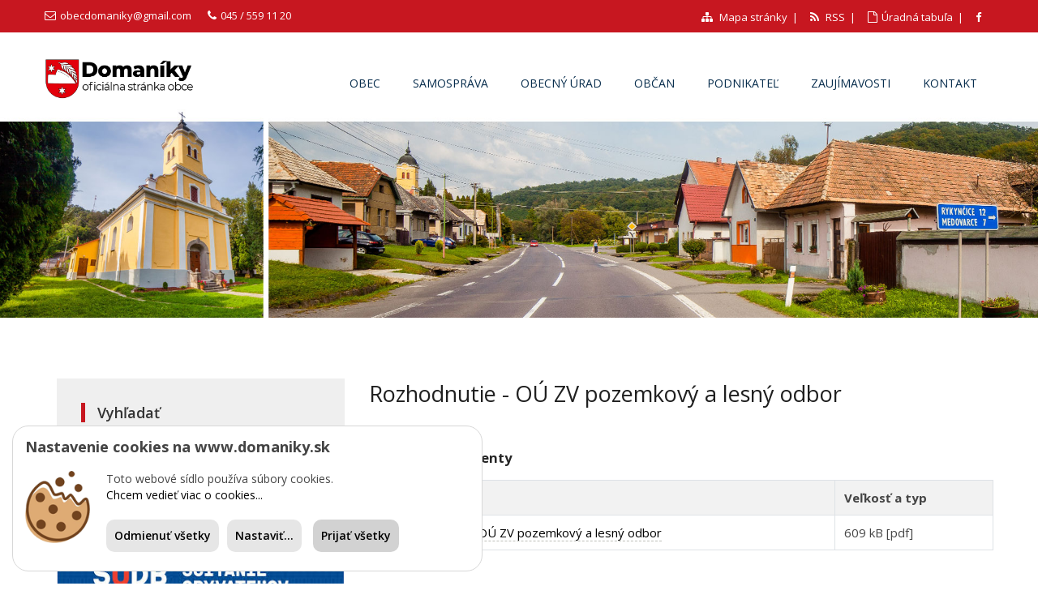

--- FILE ---
content_type: text/html; charset=UTF-8
request_url: https://www.domaniky.sk/rozhodnutie-ou-zv-pozemkovy-a-lesny-odbor
body_size: 5432
content:
<!DOCTYPE html><html lang="sk" ><head><meta http-equiv="Content-Type" content="text/html; charset=utf-8" />
<!--[if IE]><meta http-equiv='X-UA-Compatible' content='IE=edge,chrome=1' /><![endif]--><meta name="viewport" content="width=device-width,initial-scale=1.0,maximum-scale=1" /><meta name="description" content="" /><base href="/" /><title>Rozhodnutie - OÚ ZV pozemkový a lesný odbor | Obec Domaníky</title><link rel="canonical" href="http://www.domaniky.sk/rozhodnutie-ou-zv-pozemkovy-a-lesny-odbor" /><link rel="icon" type="image/png" href="images/favicon.png?1" /><meta property="og:url" content="http://www.domaniky.sk/rozhodnutie-ou-zv-pozemkovy-a-lesny-odbor" /><meta property="og:image" content="images/web/default-photo-social.jpg"/><meta property="og:locale" content="sk"/><meta property="og:type" content="website"/><meta property="og:title" content="Rozhodnutie - OÚ ZV pozemkový a lesný odbor"/><meta property="og:description" content=""/><meta property="og:site_name" content="Obec Domaníky"/><link rel="stylesheet" href="css/bootstrap.min.css" /><link href="https://stackpath.bootstrapcdn.com/font-awesome/4.7.0/css/font-awesome.min.css" rel="stylesheet" integrity="sha384-wvfXpqpZZVQGK6TAh5PVlGOfQNHSoD2xbE+QkPxCAFlNEevoEH3Sl0sibVcOQVnN" crossorigin="anonymous"><link rel="stylesheet" href="css/style.css?4" /><link rel="stylesheet" href="css/responsive.css" /><link rel="stylesheet" href="css/animate.css" />
<!--[if lt IE 9]>
<script src="https://oss.maxcdn.com/libs/html5shiv/3.7.0/html5shiv.js"></script>
<script src="https://oss.maxcdn.com/libs/respond.js/1.4.2/respond.min.js"></script>
<![endif]--><link rel="stylesheet" href="css/domaniky.css" type="text/css" /><link rel="alternate" type="application/rss+xml" title="RSS kanál" href="rss/rss.php" /><link rel="stylesheet" href="https://cdnjs.cloudflare.com/ajax/libs/fancybox/3.3.5/jquery.fancybox.min.css" /><link rel="stylesheet" href="css/easy-autocomplete.min.css" /></head><body id="default_theme" class="blog_detail"><header id="default_header" class="header_style_1"><div class="header_top"><div class="container"><div class="row"><div class="col-md-6 col-lg-6"><div class="full"><div class="topbar-left"><ul class="list-inline"><li><span class="topbar-label"><i class="fa fa-envelope-o"></i></span><span class="topbar-hightlight"><a href="mailto:obecdomaniky@gmail.com">obecdomaniky@gmail.com</a></span></li><li><span class="topbar-label"><i class="fa  fa-phone"></i></span><span class="topbar-hightlight"><a href="tel:tel:+421455591120">045 / 559 11 20</a></span></li></ul></div></div></div><div class="col-md-6 col-lg-6 right_section_header_top"><div class="float-right"><div class="social_icon"><ul class="list-inline"><li><a href="http://www.domaniky.sk/mapa-stranok" title="Mapa stránok"><i class="fa fa-sitemap"></i>&nbsp;Mapa stránky</a>&nbsp;&nbsp;|</li><li><a href="http://www.domaniky.sk/rss-kanal"  title="RSS"><i class="fa fa-rss"></i>&nbsp;RSS</a>&nbsp;&nbsp;|</li><li><a href="http://www.domaniky.sk/uradna-tabula"  title="Úradná tabuľa"><i class="fa fa-file-o"></i>Úradná tabuľa</a>&nbsp;&nbsp;|</li><li><a class="fa fa-facebook" href="https://www.facebook.com/" title="Facebook" target="_blank"></a></li></ul></div></div></div></div></div></div><div class="header_bottom"><div class="container"><div class="row"><div class="col-lg-3 col-md-12 col-sm-12 col-xs-12"><div class="logo"><a href="http://www.domaniky.sk/" title=""><img src="[data-uri]" data-src="images/web/logo01.png" class="logo-img" alt="Logo obce Domaníky" title="Logo obce Domaníky" />
</a></div></div><div class="col-lg-9 col-md-12 col-sm-12 col-xs-12"><div class="menu_side"><div id="navbar_menu"><ul class="first-ul"><li><a class="menu-item-has-children" href="Obec"    >Obec</a><ul class="sub-menu clearfix"><li><a href="historia"    >História obce</a></li><li><a href="geografia"    >Geografia</a></li><li><a class="menu-item-has-children" href="Povinn%C3%A9+zverej%C5%88ovanie"    >Povinné zverejňovanie</a><ul class="sub-menu clearfix"><li><a href="zmluvy"    >Zmluvy</a></li><li><a href="dodavatelske-faktury-za-mesiac-april-2018"    >Faktúry</a></li><li><a href="objednavky"    >Objednávky</a></li></ul><li><a href="infrastruktura"    >Infraštruktúra</a></li><li><a class="menu-item-has-children" href="Projekty"    >Projekty</a><ul class="sub-menu clearfix"><li><a href="projekt-modernizacia-kulturneho-domu-domaniky"    >Modernizácia kultúrneho domu Domaníky</a></li></ul></ul><li><a class="menu-item-has-children" href="Samospr%C3%A1va"    >Samospráva</a><ul class="sub-menu clearfix"><li><a href="starosta"    >Starosta</a></li><li><a href="poslanci-oz"    >Poslanci OZ</a></li><li><a href="zastupitelstva"    >Zasadnutia OZ</a></li><li><a href="vzn"    >Všeobecno záväzné nariadenia</a></li></ul><li><a class="menu-item-has-children" href="Obecn%C3%BD+%C3%BArad"    >Obecný úrad</a><ul class="sub-menu clearfix"><li><a href="kontakt"    >Kontakty</a></li><li><a href="uradne-dni-a-hodiny"    >Úradné hodiny a dni</a></li><li><a href="zamestnanci-ocu"    >Zamestnanci OcÚ</a></li></ul><li><a class="menu-item-has-children" href="Ob%C4%8Dan"    >Občan</a><ul class="sub-menu clearfix"><li><a class="menu-item-has-children" href="Ako+vybavi%C5%A5"    >Ako vybaviť</a><ul class="sub-menu clearfix"><li><a href="tlaciva-na-stiahnutie"    >Tlačivá na stiahnutie</a></li></ul><li><a href="zacate-spravne-konania"    >Správne konania</a></li></ul><li><a class="menu-item-has-children" href="Podnikate%C4%BE"    >Podnikateľ</a><ul class="sub-menu clearfix"><li><a href="verejne-obstaravanie"    >Verejné obstarávanie</a></li><li><a href="phsr-obce"    >PHSR obce</a></li></ul><li><a class="menu-item-has-children" href="Zauj%C3%ADmavosti"    >Zaujímavosti</a><ul class="sub-menu clearfix"><li><a href="kulturne-a-prirodne-pamiatky"    >Kultúrne a prírodné pamiatky</a></li></ul><li><a href="kontakt"    >Kontakt</a></li></ul></div></div></div></div></div></div></header><div id="page_top_img_div"><img src="images/web/domaniky-top.jpg?1" class="page_top_img" alt="Obec Domaníky"/></div><div class="section padding_layout_1 blog_grid"><div class="container"><div class="row"><div class="col-lg-4 col-md-4 col-sm-12 col-xs-12 "><div class="side_bar"><div class="side_bar_blog"><h4>Vyhľadať</h4><div class="side_bar_search"><form id="searchform" action="vyhladaj" method="get" ><div class="input-group stylish-input-group"><input class="form-control"  type="text" id="live-search" name="hladaj"><span class="input-group-addon"><button type="submit" id="searchsubmit"><i class="fa fa-search" aria-hidden="true"></i></button></span></div></form></div></div><div class="latest_posts style3 clearfix mb-20"><a href="https://scitanie.sk" target="_BLANK"><img src="https://www.super-obec.sk/data/bannery/sodb.jpg" alt="Sčítanie obyvateľov, domov a bytov" style="max-width:100%;"/></a></div><div class="latest_posts style3 clearfix mb-20"><a href="https://www.minv.sk/?materialy-na-stiahnutie" target="_BLANK"><img src="https://www.super-obec.sk/data/bannery/daj-sa-zaockovat.png" alt="Daj sa zaočkovať" style="max-width:100%;"/></a></div><div class="side_bar_blog"><h4>Oznamy obce</h4><table class="table table-striped"><tr><th>Zverejnené</th><th>Oznam</th></tr><tr><td>24.02.2025</td><td><a href="http://www.domaniky.sk/" class="" >Recyklačné značky 2024 </a></td></tr><tr><td>24.02.2025</td><td><a href="http://www.domaniky.sk/" class="" >Pomôcka pre správne triedenie </a></td></tr><tr><td>08.08.2023</td><td><a href="http://www.domaniky.sk/" class="" >Riešenie migračnej krízy v obci Domaníky </a></td></tr><tr><td>28.04.2022</td><td><a href="http://www.domaniky.sk/" class="" >Wittur - voľné pracovné miesta </a></td></tr><tr><td>21.09.2021</td><td><a href="http://www.domaniky.sk/web_files/2021/9/76.pdf"  target="_BLANK"  class="" >Oznámenie o zasadnutí zhromaždenia Urbárskej spoločnosti Domaníky - pozemkové spoločenstvo </a>&nbsp;<span class="fa fa-external-link" aria-hidden="true" style="color:#d1d1d1;"></span></td></tr><tr><td>18.12.2020</td><td><a href="http://www.domaniky.sk/" class="" >Elektrická prípojka sa už dá vybaviť rýchlejšie a bez papierov. SSD spustila nové online služby </a></td></tr><tr><td>31.03.2020</td><td><a href="http://www.domaniky.sk/web_files/2020/3/55.pdf"  target="_BLANK"  class="" >Farské oznamy </a>&nbsp;<span class="fa fa-external-link" aria-hidden="true" style="color:#d1d1d1;"></span></td></tr></table></div><div class="side_bar_blog"><h4>Úradná tabuľa</h4><table class="table table-striped"><tr><th>Zverejnené</th><th>Oznam</th></tr><tr><td>28.03.2025</td><td><a href="http://www.domaniky.sk/" class="" >SLAK - Mimoriadne núdzové opatrenia </a></td></tr><tr><td>24.02.2025</td><td><a href="http://www.domaniky.sk/" class="" >Verejná vyhláška - ROZHODNUTIE </a></td></tr><tr><td>20.11.2024</td><td><a href="http://www.domaniky.sk/" class="" >Projekt - Modernizácia kultúrneho domu Domaníky </a></td></tr><tr><td>06.08.2024</td><td><a href="http://www.domaniky.sk/" class="" >Oznámenie o opakovanej dražbe </a></td></tr><tr><td>16.06.2024</td><td><a href="http://www.domaniky.sk/" class="" >Oznámenie o dražbe </a></td></tr><tr><td>29.01.2024</td><td><a href="http://www.domaniky.sk/" class="" >Voľby prezidenta Slovenskej republiky 2024 </a></td></tr><tr><td>15.01.2024</td><td><a href="http://www.domaniky.sk/" class="" >Verejná vyhláška - Regionálny územný systém ekologickej stability okresu Krupina </a></td></tr><tr><td>14.08.2023</td><td><a href="http://www.domaniky.sk/" class="" >Verejná vyhláška - Rozhodnutie </a></td></tr><tr><td>02.08.2023</td><td><a href="http://www.domaniky.sk/" class="" >Voľby do NR SR 2023 </a></td></tr><tr><td>30.06.2023</td><td><a href="http://www.domaniky.sk/" class="" >Verejná vyhláška </a></td></tr><tr><td>12.12.2022</td><td><a href="http://www.domaniky.sk/" class="" >Referendum 2023 </a></td></tr><tr><td>03.10.2022</td><td><a href="http://www.domaniky.sk/" class="" >VOĽBY do OSO a OSK 2022 </a></td></tr><tr><td>15.03.2021</td><td><a href="http://www.domaniky.sk/web_files/2021/3/73.pdf"  target="_BLANK"  class="" >VÝZVA - odstránenie a okliesnenie stromov a iných porastov </a>&nbsp;<span class="fa fa-external-link" aria-hidden="true" style="color:#d1d1d1;"></span></td></tr><tr><td>09.03.2021</td><td><a href="http://www.domaniky.sk/web_files/2021/3/72.pdf"  target="_BLANK"  class="" >Vyzva pre vlastníkov lesných pozemkov </a>&nbsp;<span class="fa fa-external-link" aria-hidden="true" style="color:#d1d1d1;"></span></td></tr><tr><td>14.12.2020</td><td><a href="http://www.domaniky.sk/web_files/2020/12/69.pdf"  target="_BLANK"  class="" >Oznámenie o výberovom konaní na terénneho pracovníka </a>&nbsp;<span class="fa fa-external-link" aria-hidden="true" style="color:#d1d1d1;"></span></td></tr><tr><td>24.04.2020</td><td><a href="http://www.domaniky.sk/web_files/2020/4/65.pdf"  target="_BLANK"  class="" >Rozhodnutie - verejná vyhláška </a>&nbsp;<span class="fa fa-external-link" aria-hidden="true" style="color:#d1d1d1;"></span></td></tr><tr><td>30.03.2020</td><td><a href="http://www.domaniky.sk/" class="" >Opatrenie Úradu verejného zdravotníctva SR pri ohrození verejného zdravia </a></td></tr><tr><td>11.03.2020</td><td><a href="http://www.domaniky.sk/" class="" >Koronavírus - prevencia a informácie </a></td></tr><tr><td>14.11.2019</td><td><a href="http://www.domaniky.sk/" class=""  style="color:#FF0000" >Voľby do NR SR 2020 </a></td></tr><tr><td>11.06.2019</td><td><a href="http://www.domaniky.sk/web_files/2019/6/26.pdf"  target="_BLANK"  class="" >Zrušenie prevádzky Coop Jednota </a>&nbsp;<span class="fa fa-external-link" aria-hidden="true" style="color:#d1d1d1;"></span></td></tr><tr><td>13.05.2019</td><td><a href="http://www.domaniky.sk/" class="" >Pozvánka na zasadnutie Obecného zastupiteľstva 16. 5. 2019 </a></td></tr><tr><td>01.04.2019</td><td><a href="http://www.domaniky.sk/" class="" >Začaté správne konania </a></td></tr><tr><td>25.03.2019</td><td><a href="http://www.domaniky.sk/" class="" >Voľby do Európskeho parlamentu 2019 </a></td></tr><tr><td>13.02.2019</td><td><a href="http://www.domaniky.sk/" class="" >Voľby prezidenta Slovenskej republiky 2019 </a></td></tr><tr><td>07.01.2019</td><td><a href="http://www.domaniky.sk/" class="" >Rozhodnutie - OÚ ZV pozemkový a lesný odbor </a></td></tr><tr><td>04.01.2019</td><td><a href="http://www.domaniky.sk/" class="" >Pozvánka na verejné prerokovanie rýchlostnej cesty R3 Zvolen – Šahy </a></td></tr><tr><td>15.12.2018</td><td><a href="http://www.domaniky.sk/web_files/5VvLdvJbn1.pdf"  target="_BLANK"  class="" >Rýchlostná cesta Zvolen - Šahy - správa o hodnotení činnosti </a>&nbsp;<span class="fa fa-external-link" aria-hidden="true" style="color:#d1d1d1;"></span></td></tr><tr><td>28.08.2018</td><td><a href="http://www.domaniky.sk/" class="" >Voľby do orgánov samosprávy obcí 2018 </a></td></tr></table>
<a href="uradna-tabula">Zobraziť kompletnú úradnú tabuľu...</a></div><div class="side_bar_blog"><h4 ">Informácie o obci Domaníky</h4><table class="table table-striped"><tr><th>Okres</th><td>Krupina</td></tr><tr><th>Región</th><td>Hont</td></tr><tr><th>Kraj</th><td>Banskobystrický</td></tr><tr><th>Počet obyvateľov</th><td>212</td></tr><tr><th>Rozloha</th><td>787 ha</td></tr><tr><th>Nadmorská výška</th><td>197 m n.m.</td></tr><tr><th>Prvá písomná zmienka</th><td>1 135</td></tr><tr><th>Starosta</th><td>Mária Mozolová</td></tr><tr><th>E-mail</th><td><a href="mailto:obecdomaniky@gmail.com">obecdomaniky@gmail.com</a></td></tr><tr><th>Tel.</th><td><a href="mailto:tel:+421455591120">045 / 559 11 20</a></td></tr><tr><th>PSČ</th><td>962 65</td></tr><tr><th>Aj Domaníky sú</th><td><a href="https://www.super-obec.sk" target="_blank"><img src="[data-uri]" data-src="images/web/superobec.png" alt="Super Obec" /></a></td></tr></table></div></div></div><div class="col-lg-8 col-md-8 col-sm-12 col-xs-12 pull-right"><div class="full"><div class="blog_section margin_bottom_0"><div class="itemView clearfix eBlog"><div class="itemBody" id="article_container"><h1>Rozhodnutie - OÚ ZV pozemkový a lesný odbor</h1><div id="article_text"><p><br></p></div><p><strong>Priložené dokumenty</strong><table class="table table-bordered table-striped"><tr><th>Názov</th><th>Veľkosť a typ</th></tr><tr><td><a href="http://www.domaniky.sk/web_files/2019/1/9.pdf" target="_BLANK"><i class="far fa fa fa-file-pdf-o ad-pdf"></i>&nbsp;&nbsp;Rozhodnutie - OÚ ZV pozemkový a lesný odbor</a></td><td>609 kB [pdf]</td></tr></table></p></div></div></div></div></div></div></div></div><footer class="footer_style_2 footer_blog"><div class="container"><div class="row"><div class="col-md-12"><div class="row"><div class="col-md-3"><div class="main-heading left_text"><h2>Dôležité odkazy</h2></div><ul class="footer-menu"><li><a href="http://www.domaniky.sk/kontakt">Kontakty OcÚ</a></li><li><a href="http://www.domaniky.sk/starosta">Starosta</a></li><li><a href="http://www.domaniky.sk/zoznam-vzn">Zoznam VZN</a></li><li><a href="http://www.domaniky.sk/uradna-tabula">Úradná tabuľa</a></li><li><a href="http://www.domaniky.sk/zastupitelstva">Zasadnutia zastupiteľstva</a></li><li><a href="http://www.domaniky.sk/aktualne-vyzvy-prebiehajucich-verejnych-obstaravani">Verejné obstarávanie</a></li></ul></div><div class="col-md-3"><div class="main-heading left_text"><h2>Správca obsahu</h2></div><div><p>Obec Domaníky<br />E-mail: <a href="mailto:starosta@domaniky.sk">starosta@domaniky.sk</a><br />Tel.: <a href="tel:tel:+421455591120">045 / 559 11 20</a><br />Posledná aktualizácia: 7.5.2025<br />
<a href="http://www.domaniky.sk/prehlasenie-o-pristupnosti">Prehlásenie o prístupnosti</a><br />
<a href="https://validator.w3.org/nu/?doc=http://www.domaniky.sk/rozhodnutie-ou-zv-pozemkovy-a-lesny-odbor" target="_blank">Stránka je HTML 5 validná</a><br /><a href="https://www.osobnyudaj.sk/informovanie/00648086" target="_blank">Ochrana osobných údajov</a></p></div></div><div class="col-md-3"><div class="main-heading left_text"><h2>Technický prevádzkovateľ</h2></div><div><p>r65 studio s.r.o.<br />J. Mikulku 2968/7<br />963 01, Krupina<br />IČO: 46 615 776<br />E-mail: <a href="mailto:webmaster@r65studio.sk">webmaster@r65studio.sk</a><br />Tel.: <a href="tel:+421908519314">0908 519 314</a><br />www: <a href="https://www.r65studio.sk" target="_BLANK" title="r65 studio - výroba profesionálnych webových stránok na mieru">https://www.r65studio.sk</a><br /></p></div></div><div class="col-md-3"><div class="main-heading left_text"><h2>Obec Domaníky</h2></div><div class="contact-details"><p>Domaníky 78,,<br />962 65 Hontianske Nemce<br />
<strong>E-mail:</strong> <a href="mailto:obecdomaniky@gmail.com">obecdomaniky@gmail.com</a><br />
<strong>Tel:</strong> <a href="tel:tel:+421455591120">045 / 559 11 20</a><br />
<strong>IČO:</strong>00648086<br />
<strong>DIČ:</strong>2021120310<br />
<strong>IBAN:</strong>...</p></div></div></div></div><div class="cprt"><p>© 2025. Webové sídlo pre Obec Domaníky bolo spustené dňa 1.8.2018. Webový portál vytvorilo a technickú prevádzku zabezpečuje <a href="https://www.r65studio.sk" title="Výroba a administrácia moderných webových stránok" target="_blank">r65 studio s.r.o.</a><br />Stránka je spravovaná redakčným systémom&nbsp;<a href="https://www.administrix.sk" target="_blank">AdministriX</a>&nbsp;v rámci konceptu <a href="https://www.super-obec.sk" target="_blank">Super Obec</a>.<br />Posledná aktualizácia stránky: 7.5.2025, 23:14<br /></p></div></div></div></footer>
<script src="js/jquery.min.js"></script>
<script src="js/bootstrap.min.js"></script>
<script src="js/menumaker.js"></script>
<script src="js/wow.js"></script>
<script src="https://cdnjs.cloudflare.com/ajax/libs/fancybox/3.3.5/jquery.fancybox.min.js" async></script>
<script src="js/ax/jquery.easy-autocomplete.min.js"></script>
<script src="js/custom.js"></script>
<script>function make_js_visible() {
var cols =     document.getElementsByClassName('js-hide');
for(i=0; i<cols.length; i++) {
cols[i].style.display =    'block';
}
}
function make_js_unvisible() {
var cols =     document.getElementsByClassName('js-show');
for(i=0; i<cols.length; i++) {
cols[i].style.display =    'none';
}
}
make_js_visible();
make_js_unvisible();
</script>
<script src="https://ajax.googleapis.com/ajax/libs/webfont/1.5.18/webfont.js"></script>
<script>WebFont.load({
google: {
families: ['Open+Sans:400,600,700&amp;subset=latin-ext']
}
});
function init() {
var imgDefer = document.getElementsByTagName('img');
for (var i=0; i<imgDefer.length; i++) {
if(imgDefer[i].getAttribute('data-src')) {
imgDefer[i].setAttribute('src',imgDefer[i].getAttribute('data-src'));
} } }
window.onload = init;
</script>
<script src="https://cdn.super-obec.sk/js/ckx3xa.min.js" id="ckx_script" token="wPuJDHcqCM6SkvEaQsvFMCaVy7yvTXRC" defer></script></body></html>

--- FILE ---
content_type: text/css
request_url: https://www.domaniky.sk/css/style.css?4
body_size: 14004
content:
/*------------------------------------------------------------------
		File Name: style.css
		Template Name: narvis - Responsive HTML5 Theme 
		Created By: htmldotdesign
		Envato Profile: https://themeforest.net/user/htmldotdesign
		Website: https://html.design
		Version: 1.0
-------------------------------------------------------------------*/


/*------------------------------------------------------------------
		[Table of contents]

		1. IMPORT FONTS
        2. IMPORT FILES
	    3. BASIC
        4. LOADER
	    5. HEADER
	        - Header Top 
	        - Menu 
	        - Search Bar
	        - Side Menu
		    - Fix Header
        6. REVOLUTION SLIDER
	    7. SECTION
	        - Counter
		    - Form
		    - Progress Bar
		    - Pagination
	    8.  SLIDER
		    - Product Detail slider
		    - Testimonial slider
	    9.  ACCORDION
	   10. PRICE TABLE
       11. INNER PAGE BANNER
	   12. SIDEBAR
	       - Sidebar Search
	   13. BLOG	
           - Blog Detail	
	   14. CASE STUDIES
	   15. SHOP
	   16. TESTMONIAL 
       17. FOOTER
	   18. INNER ALL CSS
		
	-------------------------------------------------------------------*/


/*------------------------------------------------------------------
		1. IMPORT FONTS
	-------------------------------------------------------------------*/







/*------------------------------------------------------------------
		2. IMPORT FILES
	-------------------------------------------------------------------*/

@import url(animate.css);
@import url(font-awesome.min.css);

/*------------------------------------------------------------------
		3. BASIC
	-------------------------------------------------------------------*/

* {
	margin: 0;
	padding: 0;
	outline: none !important;
	box-sizing: border-box;
}

html,
body {
	color: #444;
	font-size: 15px;
	font-family: 'Open Sans', sans-serif;
	line-height: normal;
	font-weight: 400;
	overflow-x: hidden;
}

body {
	overflow-x: hidden;
}

body.demos .section {
	background: url(images/bg.png) repeat top center #f2f3f5;
}

body.demos .section-title img {
	max-width: 280px;
	display: block;
	margin: 10px auto;
}

body.demos .service-widget h3 {
	border-bottom: 1px solid #ededed;
	font-size: 18px;
	padding: 20px 0;
	background-color: #ffffff;
}

body.demos .service-widget {
	margin: 0 0 30px;
	padding: 30px;
	background-color: #fff
}

body.demos .container-fluid {
	max-width: 1080px
}

a {
	color: #1f1f1f;
	text-decoration: none !important;
	outline: none !important;
	-webkit-transition: all .3s ease-in-out;
	-moz-transition: all .3s ease-in-out;
	-ms-transition: all .3s ease-in-out;
	-o-transition: all .3s ease-in-out;
	transition: all .3s ease-in-out;
}

h1,
h2,
h3,
h4,
h5,
h6 {
	letter-spacing: 0;
	font-weight: normal;
	position: relative;
	padding: 0;
	font-weight: normal;
	line-height: normal;
	color: #1f1f1f;
	margin: 0
}

h6 {
	font-size: 14px;
	margin-bottom: 10px;
}

h1 {
	font-size: 24px
}

.small_heading.main-heading h2 {
	font-size: 21px;
}

.small_heading.main-heading::after {
	top: 18px;
}

.small_heading.main-heading {
	margin-bottom: 20px;
	width: 100%;
}

h3 {
	font-size: 18px
}

h4 {
	font-size: 16px
}

h5 {
	font-size: 14px
}

h1 a,
h2 a,
h3 a,
h4 a,
h5 a,
h6 a {
	color: #212121;
	text-decoration: none!important;
	opacity: 1
}

ol,
ul {
	list-style: none;
	margin: 0;
}

a {
	color: #000;
	text-decoration: none;
	outline: none;
}

a,
.btn {
	text-decoration: none !important;
	outline: none !important;
	-webkit-transition: all .3s ease-in-out;
	-moz-transition: all .3s ease-in-out;
	-ms-transition: all .3s ease-in-out;
	-o-transition: all .3s ease-in-out;
	transition: all .3s ease-in-out;
}

.btn-custom {
	margin-top: 20px;
	background-color: transparent;
	border: 2px solid #ddd;
	padding: 12px 40px;
	font-size: 16px;
}

.button_section {
	float: left;
	width: 100%;
}

a.btn, button.btn {
    min-width: 170px;
    height: 50px;
    border-radius: 100px;
    padding: 0;
    text-align: center;
    line-height: 52px;
    font-size: 15px;
    font-weight: 500;
    text-transform: none;
    margin-top: 10px;
    color: #fff;
    border: solid transform 1px;
    text-shadow: none;
    position: relative;
    font-family: 'Open Sans', sans-serif;
}

.btn.dark_gray_bt {
	background: #252525;
}

.btn.dark_blue_bt {
	background: #062c4c;
}

a.btn.border_btn {
	border: solid transparent 1px;
	background: transparent;
}

a.btn:hover,
button.btn:hover,
a.btn:focus,
button.btn:focus {
	background: #252525;
	color: #fff;
}

button.btn.white_btn,
a.btn.white_btnbutton.btn.white_btn,
a.btn.white_btn {
	background: #fff;
	padding: 0 50px;
}

.btn.sqaure_bt i {
	margin-left: 8px;
	font-weight: 600;
	top: -1px;
	position: relative;
}

.bottom_info .btn.sqaure_bt {
	margin: 0;
}

.bottom_info .pull-right {
	margin-top: 17px !important;
}

.blog_grid .bottom_info .pull-right {
	margin-top: 0 !important;
}

.padding-bottom_0 {
	padding-bottom: 0 !important;
}

.padding-top_0 {
	padding-top: 0 !important;
}

.padding-bottom_1 {
	padding-bottom: 10px !important;
}

.padding-bottom_2 {
	padding-bottom: 20px !important;
}

.padding-bottom_3 {
	padding-bottom: 30px !important;
}

.padding-bottom_4 {
	padding-bottom: 40px !important;
}

.padding-bottom_5 {
	padding-bottom: 50px !important;
}

.pull-right {
	float: right !important;
}

.pull-left {
	float: left !important;
}

.img-responsive {
	max-width: 100%;
}

.padding_right_0 {
	padding-right: 0;
}

.padding_left_0 {
	padding-left: 0;
}

.color_black p,
.color_black ul,
.color_black ul li {
	color: #000;
}

.black_color {
	color: #000;
}

.semi_bold {
	font-weight: 600;
}

.lead {
	font-size: 18px;
	line-height: 30px;
	color: #767676;
	margin: 0;
	padding: 0;
}

blockquote {
	margin: 20px 0 20px;
	padding: 30px;
}

.margin_0 {
	margin: 0 !important;
}

.padding_0 {
	padding: 0 !important;
}

h2 {
    font-size: 42px;
    color: #062c4c;
    line-height: 36px;
    font-weight: 500;
    position: relative;
    margin-bottom: 15px;
    margin-top: 15px;
}

h3 {
	font-size: 24px;
	color: #000;
	line-height: normal;
	font-weight: 500;
	text-transform: none;
	margin-bottom: 20px;
	font-weight: 600;
}

h4 {
    font-size: 19px;
    color: #000;
    line-height: 24px;
    font-weight: 400;
    text-transform: none;
    margin: 20px 0 10px 0;
}

h5 {
	font-size: 15px;
	font-weight: 700;
	text-transform: uppercase;
	margin: 0;
	line-height: normal;
	color: #000;
}

p {
    color: #707070;
    font-size: 14px;
    line-height: 20px;
}

p.large {
    color: #898989;
    font-size: 20px;
    font-weight: 300;
    margin: 0 0 10px 0;
}

p.large_2 {
	font-weight: 500;
	font-size: 18px;
	color: #898989;
}


.heading_with_subtitle p {
    margin-top: 50px;
    line-height: 28px;
}

button,
input,
select,
textarea,
option {
	font-family: 'Open Sans', sans-serif;
}

a#submit {
	z-index: 1;
}

a:hover,
a:focus {
	color: #000;
	text-decoration: none;
}

.span1,
.span2,
.span3,
.span4,
.span5,
.span6,
.span7,
.span8,
.span9,
.span10 {
	padding: 0 15px;
	float: left;
	min-height: 25px;
}

.text-align_left p {
    text-align: left !important;
}

.text-align_right h3 {
    text-align: right;
    font-size: 20px;
    font-weight: 500;
    text-transform: none;
    margin-top: 15px;
    margin-bottom: 10px;
}

.border_radius_0 {
	border-radius: 0 !important;
}

.span1 {
	width: 10%;
}

.span2 {
	width: 20%;
}

.span3 {
	width: 30%;
}

.span4 {
	width: 40%;
}

.span5 {
	width: 50%;
}

.span6 {
	width: 60%;
}

.span7 {
	width: 70%;
}

.span8 {
	width: 80%;
}

.span9 {
	width: 90%;
}

.span10 {
	width: 100%;
}

.container {
	width: 1200px;
	max-width: 1200px;
}

.section_padding {
	padding: 80px 0 100px;
}

.layout_2_padding {
	padding: 100px 0 80px;
}

.full {
	width: 100%;
	float: left;
	margin: 0;
	padding: 0;
}

.top_80 {
	top: 80px;
}

.vertical-center {
	display: flex;
	align-items: center;
	height: 100%;
	width: 100%;
}

.right_side {
	float: right;
}

.text_align_right {
	text-align: right;
}

.left_side {
	float: left;
}

.text_align_left {
	text-align: left;
}

.text_align_center {
	text-align: center;
}

.center {
	width: 100%;
	display: flex;
	justify-content: center;
}

.modal-backdrop.show {
	opacity: 1;
}

.border_dotted_circle {
	border: dotted #e1e1e1 3px;
	width: 170px;
	height: 170px;
	border-radius: 100%;
	display: flex;
	justify-content: center;
	align-items: center;
	position: relative;
	z-index: 1;
}

.border_dotted_circle:hover,
.border_dotted_circle:focus {
	border: dotted #e1e1e1 3px;
	animation-name: rotate;
	animation-duration: 2s;
	animation-iteration-count: infinite;
	animation-timing-function: linear;
	-webkit-animation-name: rotate;
	-webkit-animation-duration: 2s;
	-webkit-animation-iteration-count: infinite;
	-webkit-animation-timing-function: linear;
	-moz-animation-name: rotate;
	-moz-animation-duration: 2s;
	-moz-animation-iteration-count: infinite;
	-moz-animation-timing-function: linear;
	-ms-animation-name: rotate;
	-ms-animation-duration: 5s;
	-ms-animation-iteration-count: infinite;
	-ms-animation-timing-function: linear;
	-o-animation-name: rotate;
	-o-animation-duration: 2s;
	-o-animation-iteration-count: infinite;
	-o-animation-timing-function: linear;
}

@-webkit-keyframes rotate {
	from {
		-webkit-transform: rotate(0deg);
		-moz-transform: rotate(0deg);
		-ms-transform: rotate(0deg);
		-o-transform: rotate(0deg);
		transform: rotate(0deg);
	}
	to {
		-webkit-transform: rotate(360deg);
		-moz-transform: rotate(360deg);
		-ms-transform: rotate(360deg);
		-o-transform: rotate(360deg);
		transform: rotate(360deg);
	}
}

@-moz-keyframes rotate {
	from {
		-moz-transform: rotate(0deg);
	}
	to {
		-moz-transform: rotate(360deg);
	}
}

.white_fonts p,
.white_fonts h1,
.white_fonts h2,
.white_fonts h3,
.white_fonts h4,
.white_fonts h5,
.white_fonts h6,
.white_fonts ul,
.white_fonts ul li,
.white_fonts ul li a,
.white_fonts ul i,
.white_fonts .post_info i,
.white_fonts div,
.white_fonts a.read_more {
	color: #fff !important;
}

.light_silver_fonts p,
.light_silver_fonts h1,
.light_silver_fonts h2,
.light_silver_fonts h3,
.light_silver_fonts h4,
.light_silver_fonts h5,
.light_silver_fonts h6,
.light_silver_fonts ul,
.light_silver_fonts ul li,
.light_silver_fonts ul li a,
.light_silver_fonts ul i,
.light_silver_fonts .post_info i,
.light_silver_fonts div,
.light_silver_fonts a.read_more {
	color: #ccc !important;
}


/** icon **/

.iconsmind-Over-Time2::before {
	content: "\eb2e";
}

.iconsmind-Money-2::before {
	content: "\eac6";
}

.iconsmind-People-onCloud::before {
	content: "\eb52";
}

.iconsmind-Wallet-2::before {
	content: "\ede5";
}

.iconsmind-Shield::before {
	content: "\ec4f";
}

.iconsmind-Ribbon-2::before {
	content: "\ebf5";
}


/** end icon **/

.home_2 .header_bottom {
    position: absolute;
    top: 53px;
    background: rgba(255,255,255,.3);
    box-shadow: 0 10px 20px -23px #000;
}

section.background_bg_bottom {
	background-repeat: repeat-x !important;
	background-position: bottom center !important;
}

.parallax_bg {
	background-repeat: no-repeat;
	background-position: center center;
	background-size: cover;
}

.dark_gray {
	background-color: #111;
	min-height: 400px;
}

.dark_gray.white_fonts h2 {
	color: #17a5e9 !important;
}

.dark_gray.light_silver_fonts h2 {
	color: #fff !important;
}

.list_style_1 {
    font-size: 14px;
    font-weight: 500;
    margin: 30px 0 30px;
}

.list_style_1 i {
	float: left;
	margin: 3px 16px 0 0;
}

.light_silver {
    background: #fcfcfc;
}

.light_silver_2 {
	background: #f9f9f9;
}

.padding-bottom_5 {
	padding-bottom: 50px !important;
}

hr.dottad_border {
	border-top: dotted 3px;
	margin: 80px 0;
}

.margin_top_50 {
	margin-top: 50px;
}

.margin_top_0 {
	margin-top: 0 !important;
}

.margin_top_15 {
	margin-top: 15px !important;
}

.margin_bottom_25_all {
	margin-bottom: 25px !important;
}

.margin_bottom_30_all {
	margin-bottom: 30px;
}

.margin_bottom_50_all {
	margin-bottom: 50px;
}

.margin_bottom_20_all {
	margin-bottom: 20px;
}

.margin_bottom_0 {
	margin-bottom: 0px !important;
}

.section {
	float: left;
	width: 100%;
}

.pagination>li.active a {
	color: #fff;
}

.contant_section {
	float: left;
	width: 100%;
}

.blog_feature_img img {
	width: 100%;
}

.main_heading {
	position: relative;
	margin-bottom: 40px;
}

.main_heading h3 {
    font-weight: 500;
    font-size: 30px;
    margin-bottom: 0;
}

.main_heading h2 span {
	position: relative;
}

.main_heading h2 span::before {
    content: "";
    display: block;
    width: 50px;
    height: 5px;
    background: #f89c35;
    position: absolute;
    left: 0;
	transition: ease all 0.5s;
    top: -5px;
}

.main_heading h2 span::after {
    content: "";
    display: block;
    width: 50px;
    height: 5px;
    background: #f89c35;
    position: absolute;
    right: 0;
    bottom: -5px;
}

.main_heading.text_align_left::after {
	margin-left: 0;
}

.main_heading.text_align_right::after {
	margin-right: 0;
}

.icon img {
	width: 100px;
}


/*------------------------------------------------------------------
		4. LOADER
	-------------------------------------------------------------------*/

.bg_load {
	float: left;
	position: fixed;
	width: 100%;
	text-align: center;
	height: 100%;
	z-index: 999;
	top: 0;
	left: 0;
	display: flex;
	justify-content: center;
	align-items: center;
}

.loader_animation {
	animation-name: rotatey;
	animation-duration: 2s;
	animation-iteration-count: infinite;
	animation-timing-function: linear;
	-webkit-animation-name: rotatey;
	-webkit-animation-duration: 2s;
	-webkit-animation-iteration-count: infinite;
	-webkit-animation-timing-function: linear;
	-moz-animation-name: rotatey;
	-moz-animation-duration: 2s;
	-moz-animation-iteration-count: infinite;
	-moz-animation-timing-function: linear;
	-ms-animation-name: rotatey;
	-ms-animation-duration: 2s;
	-ms-animation-iteration-count: infinite;
	-ms-animation-timing-function: linear;
	-o-animation-name: rotatey;
	-o-animation-duration: 2s;
	-o-animation-iteration-count: infinite;
	-o-animation-timing-function: linear;
}

@-webkit-keyframes rotatey {
	from {
		-webkit-transform: rotatey(0deg);
		-moz-transform: rotatey(0deg);
		-ms-transform: rotatey(0deg);
		-o-transform: rotatey(0deg);
		transform: rotatey(0deg);
	}
	to {
		-webkit-transform: rotatey(360deg);
		-moz-transform: rotatey(360deg);
		-ms-transform: rotatey(360deg);
		-o-transform: rotatey(360deg);
		transform: rotatey(360deg);
	}
}

@-moz-keyframes rotatey {
	from {
		-moz-transform: rotatey(0deg);
	}
	to {
		-moz-transform: rotatey(360deg);
	}
}

.full_layout_without_container {
	padding: 80px 15px 50px;
}

.opacity_half_color {
	opacity: 0.5;
}

.opacity_70_color {
	opacity: 0.7;
}

.padding_75 {
	padding: 75px 0;
}


/*------------------------------------------------------------------
		5. HEADER
-------------------------------------------------------------------*/


/*----- header fix -----*/

.fixed-header {
	position: fixed;
	top: 0;
	left: 0;
	width: 100%;
}


/*----- Header Top -----*/

header {
    position: relative;
    z-index: 2;
}

header .right_bt {
	float: right;
}

header .right_bt .btn {
	margin: 26px 0 0;
}

.header_top {
	min-height: 40px;
}

.header_bottom {
	min-height: auto;
}

.header_top ul {
	list-style: none;
	margin: 10px 0;
	padding: 0;
}

.header_top ul li {
	font-size: 14px;
	color: #fff;
	float: left;
}

.header_top ul li i {
	margin: 0 2px 0 0;
}

.header_top ul li i {
	color: #fff;
	transition: ease all 0.2s;
	font-size: 14px;
	margin-right: 5px;
}

.header_top .social_icon ul li a {
	color: #fff;
}

.top_information.pull-left li {
	margin-right: 20px;
}

.top_information.pull-right li {
	margin-left: 20px;
}

.logo {
	float: left;
	margin: 32px 0 19px;
	position: relative;
	left: 0;
}



.header_style_1 .header_top {
	position: relative;
}

.make_appo {
	float: right;
}

.make_appo .btn.white_btn {
	margin: 0;
	border-radius: 0;
	font-weight: 600;
	padding: 0 35px;
	font-family: 'Open Sans', sans-serif;
}

.topbar-left {
	float: left;
}

.header_top .topbar-left .list-inline {
    float: left;
    margin: 10px 0 10px;
}

.header_top ul li {
	font-size: 13px;
	color: #fff;
	float: left;
	margin-right: 20px;
}


.header_bottom {
}

/*----- Menu -----*/

.menu_side {
	float: right;
	width: auto;
}

.main_menu div#navbar_menu ul li a i {
	font-weight: 600;
}

#navbar_menu,
#navbar_menu ul,
#navbar_menu ul li,
#navbar_menu ul li a,
#navbar_menu #menu-button {
	margin: 0;
	padding: 0;
	border: 0;
	list-style: none;
	line-height: 1;
	display: block;
	-webkit-box-sizing: border-box;
	-moz-box-sizing: border-box;
	box-sizing: border-box;
}

#navbar_menu ul,
#navbar_menu ul li,
#navbar_menu ul li a,
#navbar_menu #menu-button {
	position: relative;
}

#navbar_menu:after,
#navbar_menu>ul:after {
	content: ".";
	display: block;
	clear: both;
	visibility: hidden;
	line-height: 0;
	height: 0;
}

#navbar_menu > ul > li a.active, 
#navbar_menu > ul > li:hover > a, 
#navbar_menu > ul > li:focus > a {
    border-bottom: solid #f0ab27 4px;
    color: #f0ab27;
    padding: 16px 0 15px;
    margin: 0 20px;
}

#navbar_menu #menu-button {
	display: none;
}

#navbar_menu {
    margin: 34px 0 0;
    float: left;
}

#navbar_menu>ul>li {
	float: left;
}

#navbar_menu.align-center>ul {
	font-size: 0;
	text-align: center;
}

#navbar_menu.align-center>ul>li {
	display: inline-block;
	float: none;
}

#navbar_menu.align-center ul ul {
	text-align: left;
}

#navbar_menu.align-right>ul>li {
	float: right;
}

#navbar_menu > ul > li > a {
    padding: 16px 20px 15px;
    font-size: 14px;
    color: #062c4c;
    font-weight: 500;
    text-transform: uppercase;
}	

#navbar_menu ul ul {
	position: absolute;
	left: -9999px;
}

#navbar_menu.align-right ul ul {
	text-align: right;
}

#navbar_menu ul ul li {
	height: 0;
	-webkit-transition: all .25s ease;
	-moz-transition: all .25s ease;
	-ms-transition: all .25s ease;
	-o-transition: all .25s ease;
	transition: all .25s ease;
}

#navbar_menu li:hover>ul {
	left: auto;
}

#navbar_menu.align-right li:hover>ul {
	left: auto;
	right: 0;
}

#navbar_menu li:hover>ul>li {
	height: 45px;
}

#navbar_menu ul ul ul {
	margin-left: 100%;
	top: 0;
}

#navbar_menu.align-right ul ul ul {
	margin-left: 0;
	margin-right: 100%;
}

#navbar_menu ul ul li a {
    padding: 15px 20px 15px;
    font-size: 14px;
    font-weight: 400;
    background: #fff;
    color: #062c4c;
}

#navbar_menu ul ul li:last-child>a,
#navbar_menu ul ul li.last-item>a {}

#navbar_menu ul ul li:hover>a,
#navbar_menu ul ul li a:hover {
	color: #ffffff;
}

#navbar_menu ul ul {
	width: 250px;
	box-shadow: 0 5px 35px -18px #000;
	border-top: solid #000 2px;
}

#navbar_menu ul ul li a:hover,
#navbar_menu ul ul li a:focus {
	color: #fff !important;
	padding: 15px 20px 15px;
}

.main_bg {
	margin-top: 0px;
	min-height: 70px;
	position: relative;
}

/*-- Search Bar --*/

.search_icon {
	float: left;
	margin: 43px 0px 0 15px;
}

.search_icon ul {
	list-style: none;
	float: left;
	margin: 0;
	padding: 0;
}

.search_icon ul li {
	float: left;
	font-size: 14px;
}

.search_icon ul li {
	float: left;
	font-size: 16px;
}

.search_icon ul li a {
	color: #000;
}

#search_bar {
	padding: 0 !important;
}

#search_bar .modal-content {
	position: relative;
	background-color: transparent;
	border: none;
	border-radius: 0;
	box-shadow: none;
}

#search_bar .modal-dialog {
	width: 100%;
	padding: 0;
	margin: 0;
	transition: -webkit-transform .3s ease-out;
	transition: transform .3s ease-out;
	transition: transform .3s ease-out, -webkit-transform .3s ease-out;
	-webkit-transform: translate(0, 0%);
	transform: translate(0, 0%);
	max-width: 100%;
	margin: 0;
}

#search_bar button.close {
	float: right;
	font-weight: 400;
	line-height: 1;
	color: #000;
	text-shadow: none;
	opacity: 1;
	width: 60px;
	height: 60px;
	font-size: 18px;
	background: #fff;
	margin: 0;
	position: fixed;
	right: 0;
}

#search_bar .modal-header {
	padding: 0;
	border-bottom: none;
}

#search_bar .search-global {
	position: absolute;
	top: 50vh;
	margin-top: -122px;
	width: 90%;
}

#search_bar .search-global__input {
	width: 100%;
	color: #fff;
	border: none;
	border-bottom: 1px solid #fff !important;
	background-color: transparent;
	opacity: 1;
	height: auto !important;
	padding: 0 70px 23px 0 !important;
	font-size: 65px;
	font-weight: 600;
	line-height: 75px;
	letter-spacing: -3px;
}

#search_bar .search-global__btn {
	position: absolute;
	top: 7px;
	right: 16px;
	font-size: 42px;
	color: #fff;
	border: none;
	background-color: transparent;
	transition: all 0.3s;
	cursor: pointer;
}

#search_bar .search-global__note {
	margin-top: 25px;
	font-size: 15px;
	color: #fff;
}

#search_bar *::placeholder {
	color: #fff;
	opacity: 1;
}

#search_bar .modal-body {
	float: left;
	width: 100%;
	margin: 0;
	padding: 0;
}

#search_bar .navbar-search {
	float: left;
	width: 100%;
	display: flex;
	justify-content: center;
}

.modal-open {
	padding: 0 !important;
}

.modal-backdrop.in {
	opacity: 1;
}

.modal-backdrop {
	position: fixed;
	top: 0;
	right: 0;
	bottom: 0;
	left: 0;
	z-index: 1040;
	background-color: rgba(0, 0, 0, .8);
}

/*-- Side Menu --*/

.menu_icon {
	float: left;
	padding: 48px 0 0 0;
}

.menu_icon ul {
	list-style: none;
	margin: 0;
	padding: 0;
}

.menu_icon ul li a {
	color: #000;
}

/*-- Fix Header --*/

.fix_header {
	position: absolute;
	width: 100%;
	top: 0;
}

.menu_icon {
	padding: 22px 0px 0 0px;
}

.header_bottom .info_cont h4 {
	font-size: 14px;
	font-family: Open+Sans;
	font-weight: 500;
}

.header_bottom .information_bottom p {
	color: #737373;
	font-family: Open+Sans;
	font-size: 14px;
}

.header_bottom .information_bottom {
	margin: 45px 0 0;
}

.main_bg #navbar_menu>ul>li>a {
	color: #fff;
}

.main_bg .search_icon ul li a {
	color: #fff;
}

.main_bg .menu_icon ul li a {
	color: #fff;
}

header .header_top,
header .header_bottom,
section,
footer,
.bottom_footer,
.light_silver,
.bottom_silver_section {
	float: left;
	width: 100%;
}

/*------------------------------------------------------------------
		6. REVOLUTION SLIDER
-------------------------------------------------------------------*/


/*------------------------------------------------------------------
		7. SECTION
-------------------------------------------------------------------*/

.padding_layout_1 {
    padding-top: 75px;
    padding-bottom: 75px;
}

.padding_layout_1_small {
	padding-top: 80px;
	padding-bottom: 80px;
}

.padding_layout_3 {
    padding-top: 50px;
    padding-bottom: 50px;
}

section.quality_ser_bg {
	background-repeat: repeat-x !important;
	background-position: bottom center !important;
	background: url(../images/bg_patter_1.png);
}

.about_info {
	position: relative;
}

.about_info img {
	position: absolute;
	padding: 48px 42px;
	left: 0;
	z-index: 0;
}

.qulity_ser {
	background: rgba(0, 0, 0, 0.1);
	margin-bottom: 30px;
}

section.dottad_star_bg {
	background-repeat: no-repeat !important;
	background-position: bottom right !important;
	background-image: url('../images/gray_dotts.png');
}

#subscribe_form input {
	width: 540px;
	height: 50px;
	border-radius: 100px;
	border: none;
	padding: 0 26px;
	color: #898989;
	font-size: 14px;
	float: left;
	margin-top: 10px;
	margin-right: 20px;
}

#subscribe_form {
	margin-top: 10px;
}

.grow_business {
	background-position: right bottom !important;
	background: url(../images/bg_patter_2.png);
	background-repeat: no-repeat;
}

.bottom_silver_section {
	padding: 35px 0;
	min-height: 120px;
}

.information_bottom.left-side {
	width: auto;
	float: left;
}

.information_bottom.right-side {
	width: auto;
	float: right;
}

.information_bottom {
	float: left;
	display: flex;
	justify-content: center;
}

.info_cont h4 {
	margin: 0;
}

.info_cont p {
	color: #000;
	float: left;
	width: 100%;
	margin: 0;
}

.icon_bottom {
	width: 30px;
	margin-right: 20px;
	text-align: center;
}

.info_cont {
	float: left;
	padding: 4px 0;
}

.icon_bottom {
	width: 50px;
	margin-right: 15px;
	text-align: center;
	font-size: 30px;
	line-height: normal;
}

.furniture .icon_bottom i {
	width: 50px;
	height: 50px;
	background: #146e6f;
	color: #fff;
	font-size: 20px;
	line-height: 48px;
	float: left;
}

.service_style_2 .qulity_ser {
	background: transparent;
	margin-bottom: 60px;
}

.heading_min_small {
	font-size: 24px;
	margin: 0 0 15px 0;
}

.sapport_img {
	margin-top: -30px;
}

.icon_circle {
	border-radius: 100%;
	width: 70px;
	height: 70px;
	text-align: center;
	display: flex;
	justify-content: center;
	align-items: center;
	margin-right: 20px;
}

.feature_contant {
	float: right;
	width: 75%;
}

.heading_feature {
	color: #000;
	font-weight: 600;
}

.feature_icons {
	display: flex;
	padding-bottom: 20px;
	padding-top: 10px;
}

.list_style_2 {
	margin-top: 20px;
}

.list_style_2 i {
	width: 40px;
	height: 40px;
	background: #632e62;
	border-radius: 100%;
	text-align: center;
	color: #fff;
	line-height: 40px;
	left: 0;
	position: absolute;
	top: 5px;
}

.list_style_2 li {
	width: 100%;
	position: relative;
	padding-left: 70px;
	margin-bottom: 20px;
}

.list_2_head {
	color: #000;
	text-transform: uppercase;
	margin: 0;
}

.list_style_1.sort li {
	float: left;
	width: 20%;
}

.list_style_1.sort {
	float: left;
	width: 100%;
}

#testimonial_slider {
	padding-right: 70px;
}

#testimonial_slider .carousel-indicators {
	position: absolute;
	right: 0;
	bottom: -45px;
	left: 0;
	z-index: 15;
	display: -webkit-box;
	display: -ms-flexbox;
	display: flex;
	-webkit-box-pack: center;
	-ms-flex-pack: center;
	justify-content: flex-start;
	padding-left: 0;
	margin-right: 0;
	margin-left: 0;
	list-style: none;
	margin-bottom: 0;
}

.team_info h4 {
	margin-bottom: 0;
}

.testimonial-container {
    position: relative;
    padding-left: 180px;
    padding-top: 15px;
    padding-bottom: 15px;
}

.testimonial-container .testimonial-photo {
	float: left;
	position: absolute;
	top: 0;
	left: 0;
	overflow: hidden;
}

.testimonial-container .testimonial-photo img {
	border-radius: 100%;
}

.testimonial_qoute i {
	color: #dfdfdf;
	font-size: 135px;
}

.testimonial_qoute .text_align_left.testmonial_qoute i {
	margin-bottom: 25px;
}

.testimonial_qoute .text_align_right.testmonial_qoute i {
	margin-top: 10px;
}

.testimonial_qoute {
	float: left;
}

.heading_testi h4 {
	text-transform: uppercase;
	margin-bottom: 0;
}

.banner_slider .col-lg-7.col-md-7.col-sm-12.col-xs-12.text_align_right.pull-right img {
	margin-top: 50px;
}

.border_dottat {
	border: dotted 2px #704070;
}

.testimonial_slider_2 .testimonial_inner {
	padding: 40px;
}

.testimonial_slider_2 .heading_testi h4 {
	margin: 0;
}

.testimonial_slider_2 .carousel-indicators {
	bottom: -25px;
}

.brand_icons {
	float: left;
	width: 100%;
	margin-top: 15px;
}

.brand_icons li {
	float: left;
	width: 20%;
}

.member_heading h4 {
	margin-bottom: 0;
	text-transform: uppercase;
}

.team_section {
	margin-top: 20px;
}

.social_icon_style_2 ul {
	float: left;
}

.social_icon_style_2 ul li {
	float: left;
}


.social_icon_style_2 li {
	width: 50px;
	height: 50px;
	text-align: center;
	line-height: 50px;
	margin: 0 5px;
	font-size: 18px;
}

.social_icon_style_2 ul li a {
	float: left;
	width: 100%;
	border: solid #e3e3e3 1px;
	border-radius: 100%;
}

.social_icon_style_2 ul li a:hover,
.social_icon_style_2 ul li a:focus {
	color: #fff;
}

.testimonial_simple_say {
	background: #f6f6f6;
	padding: 50px 100px 35px;
	margin-top: 20px;
}

.testimonial_simple_say p {
	font-size: 18px;
	line-height: normal;
	color: #000;
}

.qoute_testimonial {
	font-size: 45px;
	position: absolute;
	margin-left: -60px;
	margin-top: -40px;
}

.blog_full_width .blog_feature_cantant {
	padding: 40px 70px;
}

.adress_cont .info_cont h4 {
	font-size: 14px;
	font-family: Open+Sans;
	font-weight: 500;
}

.adress_cont .info_cont p {
	color: #737373;
}

.adress_cont>h4 {
	margin: 0 0 20px 0;
}

.adress_cont>h4+p {
	margin: 0 0 30px 0;
	font-weight: 500;
	color: #333;
}

.contant_form .form_section {
	margin-top: 30px;
}

.contact_information .information_bottom {
	display: block;
}

.contact_information {
	float: left;
	width: 100%;
	border-top: solid #e1e1e1 1px;
	border-bottom: solid #e1e1e1 1px;
	padding-top: 50px;
	padding-bottom: 60px;
	margin-top: 15px;
	margin-bottom: 70px;
}

.contact_information .icon_bottom {
	width: 100%;
}

.service_style_2 ul li {
	display: inline;
}

.icon_feature {
	width: 70px;
	height: 70px;
	float: right;
	border-radius: 100%;
	text-align: center;
	line-height: 70px;
}

.feature_text {
	width: 70%;
	float: left;
}

.icon_feature {
	float: left;
	margin-left: 25px;
	margin-top: 4px;
}

.feauter_list li {
	margin: 45px 0;
	float: left;
	width: 100%;
}

.text_align_left .icon_feature {
	margin-right: 25px;
	margin-left: 0;
}

.stars_dottat {
	background: url('../images/star_dots.png');
}

.only_parallax {
	background-attachment: fixed;
	background-position: center center;
}

.circle_service_layout .service_types {
	float: left;
	width: 20%;
}

.boder_dottat_small {
	width: 75px;
	height: 75px;
	border-radius: 100%;
	border: dotted 2px;
	text-align: center;
	line-height: 70px;
}

.circle_service_layout .service_types p {
	text-align: center;
	margin-top: 15px;
}

.provide_qty.circle_service_layout {
	min-height: 550px;
	position: relative;
	margin-top: 15px;
}

.left_bottom {
	position: absolute;
	bottom: 100px;
	left: 0;
}

.right_bottom {
	position: absolute;
	bottom: 100px;
	right: 0;
}

.left_top {
	position: absolute;
	bottom: 300px;
	left: 100px;
}

.right_top {
	position: absolute;
	bottom: 300px;
	right: 100px;
}

.service_types.center_ser {
	width: 100%;
}

.service_types.center_ser {
	width: 100%;
	position: relative;
	top: 20px;
}

.mobile_half {
	position: absolute;
	bottom: 0;
	width: 100%;
}

.circle_service_layout_main {
	position: relative;
	overflow: hidden;
}

.service_style_2 .main_heading {
	margin-bottom: 40px;
}

.list_box {
	list-style: none;
	float: left;
	width: 100%;
	display: flex;
}

.list_box li {
	border: solid #e1e1e1 1px;
	float: left;
	width: 130px;
	height: 130px;
	line-height: 125px;
	text-align: center;
	margin: 0 -1px -1px 0;
}

.home_page_5 .simple_slider_img {
	top: 0;
	display: flex;
	align-items: center;
}

.home_page_5 .simple_slider_img {
	top: 115px;
	left: -15px;
}

.process_blog span {
	font-size: 40px;
	font-weight: 700;
}

.info_cont h4,
.info_cont p {
	color: #343434;
}

/**== who we are ==**/

div.large_cont_p p {
    font-size: 17px;
    text-align: right;
    font-weight: 300;
    line-height: 28px;
}



/**== service ==**/

.service_blog {
    overflow: hidden;
    margin: 30px 0 0;
}

.service_img {
    position: relative;
    overflow: hidden;
}

.service_blog:hover img, .service_blog:focus img {
    transition: ease all 0.5s;
    transform: scale(1.2);
}

.service_blog:hover .service_head::after,.service_blog:focus .service_head::after {
	width: 100%;
}

.service_head::after {
    content: "";
    display: block;
    width: 10px;
    height: 100%;
    background: #f89c35;
    position: absolute;
    top: 0;
    left: 0;
	transition: ease all 0.5s;
}

.service_head {
    text-align: center;
    padding: 18px 20px;
    background: #062c4c;
    position: relative;
    color: #fff;
    font-weight: 500;
    font-size: 24px;
}

.service_head h5 {
    color: #fff;
    font-weight: 500;
    font-size: 19px;
    text-transform: none;
    position: relative;
    z-index: 1;
}

.service_head h5 a {
	color: #fff;
}

.service_head a {
    color: #fff;
    position: relative;
    z-index: 1;
}

/**== parallax cont side ==*/

.section_information {
    background: url(../images/layout_img/1920x980.png);
    min-height: auto;
    background-size: cover;
    position: relative;
    background-position: center center;
}

.section_information::before {
    content: "";
    display: block;
    position: absolute;
    top: 0;
    left: 0;
    width: 100%;
    height: 100%;
    background: rgba(3,157,174,0.9);
}

.section_information h4 {
    margin: 20px 0;
    font-size: 30px;
    color: #fff;
    letter-spacing: -0.5px;
    line-height: 35px;
    font-weight: 400;
}

/**== Counter ==**/

.counter_blog {
    float: left;
    width: 33.33%;
    padding: 0 15px;
    text-align: center;
    display: flex;
    justify-content: center;
}

.counter_blog .icon {
    width: 120px;
    margin: 0;
    justify-content: center;
    border-radius: 100%;
    height: 120px;
    align-items: center;
    background: #fff;
    margin-right: 25px;
    display: flex;
}

.counter_blog .counter-value {
    font-size: 50px;
    font-weight: 500;
    margin-top: 25px;
    line-height: 40px;
    text-align: left;
}

.counter_blog h3 {
    font-size: 18px;
    margin: 5px 0 0 0;
    font-weight: 500;
}

.margin_bottom_30 {
	margin-bottom: 30px;
}

.margin_bottom_50 {
	margin-bottom: 50px;
}

/**== gallery ==**/

.gallery_tab {
    margin-top: 35px;
}
.gallery-title {
    font-size: 36px;
    color: #42B32F;
    text-align: center;
    font-weight: 500;
    margin-bottom: 70px;
}
.gallery-title:after {
    content: "";
    position: absolute;
    width: 7.5%;
    left: 46.5%;
    height: 45px;
    border-bottom: 1px solid #5e5e5e;
}
.filter-button {
    font-size: 17px;
    border: solid #ddd 2px;
    border-radius: 5px;
    text-align: center;
    color: #999;
    margin-bottom: 30px;
    cursor: pointer;
    padding: 8px 25px 7px;
    background: #fff;
}
.filter-button:hover,.filter-button:focus {
	border: solid #f89c35 2px;
    background: #f89c35;
    color: #fff;
} 
.filter-button:active {
    border: solid #f89c35 2px;
    background: #f89c35;
    color: #fff;
}

.port-image
{
    width: 100%;
}

.gallery_product
{
    margin-bottom: 30px;
}


/**== Form ==**/

input.field_custom {
	border: solid #e1e1e1 1px;
	width: 100%;
	background: #f8f8f8;
	min-height: 50px;
	padding: 5px 20px;
	line-height: normal;
	border-radius: 0px;
	margin-bottom: 10px;
	font-size: 14px;
	color: #737373;
}

textarea.field_custom {
	border: solid #e1e1e1 1px;
	width: 100%;
	background: #f8f8f8;
	min-height: 150px;
	padding: 15px 20px;
	line-height: normal;
	border-radius: 0px;
	margin-bottom: 10px;
	font-size: 14px;
	color: #737373;
}

.field {
	padding: 0 5px;
}

.btn.main_bt[type="submit"] {
    background: #039dae;
    padding: 0;
    color: #fff;
    font-weight: 500;
    padding: 12px 25px 10px;
    border-radius: 50px;
    width: 170px;
    height: 50px;
    text-transform: none;
}

/**== Progress Bar ==**/

.progress-bar {
	text-align: left;
	transition-duration: 3s;
}

.progress {
	height: 8px;
	border-radius: 0;
	box-shadow: none;
	background: #efeaef;
	float: left;
	width: 100%;
	margin-bottom: 15px;
}

.progress-bar {
	box-shadow: none;
}

.progress_bar {
	margin: 20px 0 0 0;
}

span.skill {
	font-size: 14px;
	color: #000;
	margin-bottom: 6px;
	width: 100%;
	float: left;
}

.info_valume {
	float: right;
	color: #8e8b82;
	font-weight: 600;
}


/**== Pagination ==**/

.pagination>li>a,
.pagination>li>span {
	position: relative;
	float: left;
	padding: 6px 12px;
	margin-left: 0;
	line-height: normal;
	color: #000000;
	background-color: #fff;
	border: solid #e1e1e1 1px;
	border-radius: 0;
	width: 40px;
	text-align: center;
	height: 40px;
	line-height: 28px;
}

.pagination>li:first-child>a,
.pagination>li:first-child>span {
	border-top-left-radius: 0;
	border-bottom-left-radius: 0;
}

.pagination>li:last-child>a,
.pagination>li:last-child>span {
	border-top-right-radius: 0;
	border-bottom-right-radius: 0;
}

.pagination>li {
	display: inline;
	margin: 0 4px;
	float: left;
}

.pagination>li>a:focus,
.pagination>li>a:hover,
.pagination>li>span:focus,
.pagination>li>span:hover {
	z-index: 2;
	color: #222;
	background-color: #ddd;
	border-color: #ddd;
}

.pagination {
	margin: 0;
}


/*------------------------------------------------------------------
		8. SLIDER
-------------------------------------------------------------------*/

/**== Product Detail slider ==**/

#product_detail_slider .list-inline {
    white-space:nowrap;
    overflow-x:auto;
}

#product_detail_slider .carousel-indicators {
    position: static;
    left: initial;
    width: initial;
    margin-left: initial;
}

#product_detail_slider .carousel-indicators > li {
    width: initial;
    height: initial;
    text-indent: initial;
}

#product_detail_slider .carousel-indicators > li.active img {
    opacity: 0.7;
}

#product_detail_slider .carousel-indicators.list-inline {
    margin: 0;
    overflow: hidden;
}

#product_detail_slider a.carousel-control {
    display: none !important;
}

#product_detail_slider .carousel-inner {
    margin-bottom: 10px;
}

#product_detail_slider .carousel-indicators.list-inline .list-inline-item:nth-child(1) {
    margin-left: 0;
}

#product_detail_slider .carousel-indicators.list-inline .list-inline-item:nth-child(4) {
    margin-right: 0;
}

#product_detail_slider .carousel-indicators > li a {
	cursor: pointer;
}

/**== Testimonial slider ==**/

.testimonial_slider {
	box-shadow: 0 0 50px -30px rgba(0, 0, 0, 0.5);
}

.testimonial_inner {
	float: left;
	width: 100%;
	padding: 40px 70px;
	background: #fff;
}

.testimonial_slider .carousel-indicators {
	bottom: -50px;
}

.testimonial_slider .carousel-control {
	width: 40px;
	height: 40px;
	background: #ebebeb;
	border-radius: 100%;
	text-align: center;
	line-height: 40px;
	font-size: 17px;
	text-shadow: none;
	opacity: 1;
	top: 45%;
	position: absolute;
}

.testimonial_slider .carousel-control.left {
	left: -20px;
}

.testimonial_slider .carousel-control.right {
	right: -20px;
}

.testimonial_slider .carousel-control:hover,
.testimonial_slider .carousel-control:focus {
	color: #fff;
}


/*------------------------------------------------------------------
		9. ACCORDION
-------------------------------------------------------------------*/

#accordion {
	margin: 15px 0 0 0;
	padding: 0;
}

#accordion .panel.panel-default {
	border: none;
	border-radius: 0;
	margin: 0 0 16px 0;
	box-shadow: none;
	background: transparent;
	float: left;
	width: 100%;
}

#accordion .panel.panel-default .panel-heading {
	border: none;
	background: transparent;
	border-radius: 0;
	min-height: 50px;
	padding: 0;
	float: left;
	width: 100%;
}

#accordion .panel-collapse {
	float: left;
	width: 100%;
}

#accordion .panel.panel-default .panel-heading p a[aria-expanded="true"], 
#accordion .panel.panel-default:nth-child(1) .panel-heading p a {
    background: #039dae;
    border-color: #039dae;
    color: #fff;
}

#accordion .panel.panel-default .panel-heading p a[aria-expanded="true"] i,
#accordion .panel.panel-default:nth-child(1) .panel-heading p a i {
	color: #fff !important;
}

#accordion .panel.panel-default .panel-heading p a[aria-expanded="true"] i.fa-angle-down,
#accordion .panel.panel-default:nth-child(1) .panel-heading p a i.fa-angle-down {
	transform: rotate(180deg);
	transition: ease all 0.5s;
}

#accordion .panel.panel-default .panel-heading p a,
#accordion .panel.panel-default .panel-heading p a[aria-expanded="false"] {
	border: solid #e4e4e4 1px;
	background: #fff;
	border-radius: 0;
	min-height: 50px;
	padding: 17px 25px 15px;
}

#accordion .panel.panel-default .panel-heading p a[aria-expanded="false"] {
	color: #000 !important;
}

#accordion .panel.panel-default .panel-heading p a[aria-expanded="false"] i {
	color: #039dae !important;
}

#accordion .panel.panel-default .panel-heading p a[aria-expanded="false"] i.fa-angle-down {
	color: #000 !important;
}

#accordion .panel.panel-default .panel-heading p {
	font-size: 15px;
}

#accordion .panel.panel-default .panel-body {
	border: none;
	padding: 0 25px;
	margin: 15px 0 0 0;
	box-shadow: none;
	height: auto;
}

#accordion .panel.panel-default .panel-body p {
	margin-bottom: 0;
	font-size: 14px;
	line-height: 24px;
}

#accordion .panel.panel-default .panel-heading p a {
    float: left;
    width: 100%;
    font-weight: 400;
    position: relative;
    font-size: 16px;
}

#accordion .panel.panel-default .panel-heading p a i.fa-angle-down {
	float: right;
	color: #000;
	margin: 0;
}

#accordion .panel.panel-default .panel-heading p a > i {
    font-size: 20px;
    color: #039dae;
    margin: 0 10px 0 0;
}

.without_border #accordion .panel.panel-default .panel-heading p a,
.without_border #accordion .panel.panel-default .panel-heading p a[aria-expanded="false"] {
	border: none;
	background: #fff;
	border-radius: 0;
	min-height: 50px;
	padding: 15px 0 12px;
}

.without_border #accordion .panel.panel-default .panel-heading p a[aria-expanded="true"] i,
.without_border #accordion .panel.panel-default:nth-child(1) .panel-heading p a i {
	color: #000 !important;
}

.without_border #accordion .panel.panel-default .panel-heading p a[aria-expanded="true"],
.without_border #accordion .panel.panel-default:nth-child(1) .panel-heading p a {
	color: #000 !important;
}

.without_border #accordion .panel.panel-default .panel-heading p a[aria-expanded="false"] {
	color: #000 !important;
}

.without_border #accordion .panel.panel-default .panel-heading p a>i {
	color: #000 !important;
}


/*------------------------------------------------------------------
		10. PRICE TABLE
-------------------------------------------------------------------*/

.price_table_inner {
	float: left;
	width: 100%;
	background: #fff;
}

.price_table_active > div.row {
    border-bottom: solid #f4a62b 5px;
}

.price_table_active .price_bottom {
    margin-top: 22px;
    margin-bottom: 0;
}

.price_head {
	min-height: 185px;
	background: #ebebeb;
}

.price_no {
	font-size: 48px;
}

.price_table_inner {
	margin-top: 25px;
}

.price_table_active .price_no {
	color: #039dae;
}

.price_table_active {
	padding: 0;
}

.price_head {
    min-height: auto;
    background: #ebebeb;
    padding: 35px 25px 30px;
}

.price_head h5 {
    font-size: 22px;
    font-weight: 600;
    line-height: normal;
    text-transform: uppercase;
    margin-bottom: -15px;
}

.price_head p {
    margin: 10px 0 5px; 
    font-size: 15px;
}

.price_contant {
    padding: 45px 0 0;
    background: #fff;
}

.price_table_active .price_contant {
	border: none;
}

.price_icon {
	float: left;
	width: 170px;
	text-align: center;
	height: 170px;
	border-radius: 100%;
	background: #fff;
	display: flex;
	align-items: center;
	justify-content: center;
	margin-top: -135px;
	box-shadow: 0 0 15px -0px rgba(0, 0, 0, 0.2);
}

.price_amount {
    margin: -25px 0 20px 0;
    float: left;
    width: 100%;
    text-align: center;
    color: #000;
    font-size: 16px;
    line-height: normal;
    border-bottom: solid #ddd 1px;
    padding-bottom: 15px;
    font-weight: 500;
}

.price_no {
	font-weight: 500;
	font-family: Open+Sans;
	font-size: 35px;
}

.price_bottom {
    margin: 0;
}

.price_cont p {
    padding-bottom: 10px;
    font-size: 15px;
    line-height: normal;
    margin-bottom: 12px;
}

.price_table .price_bottom .btn {
    border-radius: 0 !important;
    border: none;
    text-shadow: none;
}



/*------------------------------------------------------------------
		11. INNER PAGE BANNER
	-------------------------------------------------------------------*/

#default_theme .banner_slider {
	min-height: 270px;
	background-image: url('../images/inner_banner_bg.png');
	background-position: center center;
}

.banner_slider .vertical-center {
	min-height: 270px;
}

.page_inform {
	float: left;
	width: 100%;
}

.page_inform ul li {
	float: left;
}

.page_inform ul li:nth-child(2),
.page_inform ul li:nth-child(4),
.page_inform ul li:nth-child(6),
.page_inform ul li:nth-child(8),
.page_inform ul li:nth-child(10) {
	margin: 0 12px;
}

.banner_slider img {
	margin-top: 82px;
}


/*------------------------------------------------------------------
		12. SIDEBAR
	-------------------------------------------------------------------*/

.side_bar {
    padding-left: 15px;
}

.side_bar h4 {
    margin-top: 0;
    padding: 0 15px 0;
    font-weight: 600;
    font-size: 18px;
    border-left: solid #039dae 5px;
    color: #333;
    margin-bottom: 20px;
    padding-bottom: 0;
}

.side_bar_blog {
    margin-bottom: 30px;
    float: left;
    width: 100%;
    padding: 0;
    background: #f9f9f9;
    padding: 30px;
}

.side_bar_blog p {
    margin: 15px 0 0;
    float: left;
    width: 100%;
}

.post_head {
    font-weight: 500;
    margin: 0;
}

.post_head a {
	color: #000;
}

.post_date {
	margin-top: 5px;
	font-size: 14px;
}

.post_date i {
	position: relative;
	top: 0px;
	font-size: 13px;
}

.recent_post li {
	margin-bottom: 20PX;
}

.categary {
	font-size: 15px;
}

.categary a {
    color: #333;
    transition: ease all 0.5s;
}

.categary a i {
	margin-right: 2px;
}

.categary li {
    margin-bottom: 3px;
    transition: ease all 0.5s;
    padding: 6px 15px;
    font-weight: 400;
    font-size: 14px;
    margin-top: 0;
}

.categary li:hover, 
.categary li:focus {
    padding-left: 30px;
    background: #f89c35;
}

.categary li:hover a,
.categary li:focus a {
	color: #fff;
}

.tags a {
	border: solid 1px #e1e1e1;
	border-radius: 50px;
	padding: 0 18px;
	float: left;
	min-height: 50px;
	line-height: 50px;
}

.tags a:hover,
.tags a:focus {
	color: #fff !important;
	border: solid #039dae 1px !important;
}

.tags li {
	float: left;
	margin-right: 8px;
	margin-bottom: 8px;
}


/**== Sidebar Search ==**/

.side_bar_search {
	padding-top: 10px;
}

.side_bar_blog .input-group {	
    background: #fff;
    width: 100%;
    border-radius: 50px;
    height: 50px;
    box-shadow: 1px 1px 2px 0px rgba(0,0,0,0.2);
}

.product_catery .row.margin_bottom_20_all {
	float: left;
	width: 100%;
}

.side_bar_blog .input-group input.form-control {
	background: transparent;
	border: none;
	box-shadow: none;
	padding: 15px 20px;
	height: auto;
	font-size: 14px;
}

.side_bar_blog .input-group span.input-group-addon {
	border: none;
	background: transparent;
	padding: 10px 20px;
}

.side_bar_blog .input-group span.input-group-addon button {
	background: transparent;
	border: none;
	font-size: 15px;
	color: #000000;
	top: 3px;
	position: relative;
}


/*------------------------------------------------------------------
		13. BLOG
	-------------------------------------------------------------------*/

.blog_section {
	margin-bottom: 50px;
	float: left;
	width: 100%;
}

.preview_commt,
.next_commt {
	width: 150px;
}

.blog_feature_img {
    box-shadow: 0 0 10px -3px #ccc;
    border: solid #fff 10px;
}

.blog_feature_cantant.theme_color_bg {
	padding: 30px;
}

.blog_page_4 .blog_section {
	margin-bottom: 10px;
}

.blog_feature_cantant {
    padding: 30px 0;
    float: left;
    width: 100%;
}

.blog_head {
    font-size: 21px;
    color: #222;
    font-weight: 500;
    width: 100%;
}

.post_info {
	color: #000;
	font-size: 14px;
	margin-bottom: 10px;
	width: 100%;
}

.blog_feature_cantant li {
    font-weight: 400;
    font-size: 14px;
    color: #f89c35;
    float: left;
    margin-right: 15px;
}

.blog_feature_cantant li a {
	color: #000;
}

.blog_feature_cantant li a:hover, 
.blog_feature_cantant li a:focus {
    color: #039dae;
}

.blog_feature_cantant p {
	width: 100%;
}

.blog_section p {
	line-height: 24px;
	float: left;
	width: 100%;
}

.read_more {
	font-weight: 600;
	font-family: 'Open Sans', sans-serif;
}

.read_more:hover,
.read_more:focus {
	color: #039dae;
}

.shr {
	float: left;
	font-weight: 600;
	margin-right: 15px;
	margin-top: 2px;
}

.blog_page_5 .shr {
	font-size: 14px;
	margin-right: 10px;
}

.blog_page_5 .social_icon ul li {
	font-size: 14px;
	margin-right: 8px;
	float: left;
}

.blog_page_5 .blog_feature_cantant {
	padding: 30px 38px;
}

.blog_page_5 .blog_section {
	margin-bottom: 30px;
}

.post_info+p {
	margin-top: 15px;
}

.bottom_info {
	float: left;
	width: 100%;
	margin-top: 10px;
}


/**== Blog Detail ==**/

.blog_detail_page .blog_feature_cantant {
	padding: 30px 0;
	float: left;
	width: 100%;
	background: #fff;
}

.comment_cantrol {
	font-size: 14px;
	font-weight: 500;
}

.comment_cantrol span {
	float: left;
	width: 100%;
	margin-top: 15px;
	font-weight: 600;
}

.comment_section {
	float: left;
	width: 100%;
	border-bottom: dotted 2px;
	padding-bottom: 25px;
	margin-top: 20px;
}

.view_commant {
	float: left;
	width: 100%;
	margin-top: 30px;
}

.command_cont {
	padding: 20px 30px;
	min-height: 120px;
}

.blog_section p.comm_head {
	font-weight: 600;
	font-size: 14px;
	text-transform: uppercase;
}

.blog_section p.comm_head span {
	font-size: 12px;
	font-weight: 400;
	margin-left: 5px;
}

.blog_section p.comm_head a.rply {
	float: right;
	font-weight: 400;
	text-transform: none;
}

.blog_section .theme_bg p.comm_head a.rply {
	color: #fff;
}

.blog_section .command_cont p {
	line-height: 18px;
}

.command_cont {
	margin-bottom: 30px;
}

.post_commt_form {
	float: left;
	width: 100%;
}

.post_commt_form h4 {
	padding: 0 5px;
}

/*------------------------------------------------------------------
	   14. NEWS SECTION
	-------------------------------------------------------------------*/   
	
.news_section {
    float: left;
    width: 100%;
    display: flex;
    background: #f8f8f8;
    margin: 15px 0;
}

.news_section .news_feature_img {
    padding: 0;
}

.news_section .news_feature_cantant {
    padding: 60px;
}

.news_feature_cantant h3 {
    line-height: 32px;
    margin-top: 0;
}

/*------------------------------------------------------------------
		14. CASE STUDIES
	-------------------------------------------------------------------*/

.case_studies_box {
	margin: 0 0 30px 0;
	position: relative;
	overflow: hidden;
	cursor: pointer;
}

.tab_head {
	margin-bottom: 50px;
	display: flex;
	justify-content: center;
}

.tab_bar .filter-button {
	padding: 0 25px;
	font-size: 14px;
	cursor: pointer;
}

.tab_bar .tags li {
	float: left;
	margin: 0 2.5px;
}

.description_case_studies {
	padding-left: 25px;
	padding-right: 25px;
}

.description_case_studies h4 {
	margin: 0 0 20px 0;
}

.description_case_studies p {
	margin-bottom: 0;
	letter-spacing: -0.2px;
}

.description_case_studies {
	position: absolute;
	bottom: -100%;
	padding-top: 25px;
	padding-bottom: 25px;
	opacity: 0;
	transition: ease all 0.5s;
}

.case_studies_box:hover div.description_case_studies {
	opacity: 1;
	bottom: 0;
}

.description_case_studies_style_2 {
	float: left;
	width: 100%;
	border: solid #e1e1e1 1px;
	padding: 25px 26px;
}

.description_case_studies_style_2 h4 {
	margin-top: 0;
	margin-bottom: 15px;
}

.description_case_studies_style_2 span {
	color: #000;
	font-weight: 600;
}

.description_case_studies_style_2 span i {
	float: right;
	margin-top: 4px;
}


/*------------------------------------------------------------------
		15. SHOP
-------------------------------------------------------------------*/

	
.product_list {
    transition: ease all 0.5s;
    padding: 0;
    float: left;
    width: 100%;
}

.furniture .product_list {
	transition: ease all 0.5s;
}

.product_list:hover,
.product_list:focus {
}

.product_img {
    overflow: hidden;
    width: 100%;
    position: relative;
}

.furniture .product_img img {
	padding: 0;
}

.product_detail_btm {
    background: #062c4c;
    padding-bottom: 0;
    color: #fff;
    float: left;
    width: 100%;
}	

.product_detail_btm.product_detail_btm h4 {
    margin: 0;
    text-align: center;
    background: #039dae;
    width: 100%;
    padding: 8px 0;
}

.product_price {
    float: right;
    padding: 10px 20px 9px;
}

.product_detail_btm h4 a {
    font-weight: 300;
    font-size: 18px;
}

.product_detail_btm h4 a {
    color: #fff;
    font-weight: 400;
    font-size: 15px;
}

.product_list:hover div.product_img img,
.product_list:focus div.product_img img {
	transform: scale(1.2);
	transition: ease all 0.5s;
}

.starratin {
    color: #ffcc00;
    float: left;
    padding: 12px 20px;
}

.starratin .fa {
    margin: 0 1px;
    font-size: 13px;
}

.product_price p {
	margin: 0;
	text-align: center;
}

.old_price {
    font-size: 14px;
    color: #999;
    text-decoration: line-through;
}

.new_price {
    font-size: 15px;
    font-weight: 400;
    color: #fff;
    margin-left: 5px;
}

.recent_item {
	color: #000;
	font-weight: 600;
	margin: 0;
}

.price_recent_item {
	margin: 0;
	color: #000;
}

.overlay_pro {
    position: absolute;
    top: 0;
    left: 0;
    width: 100%;
    height: 100%;
    background: rgba(0,0,0,.7);
	opacity: 0;
	visibility: hidden;
	transition: ease all 0.5s;
}

.product_list:hover .overlay_pro,
.product_list:focus .overlay_pro {
    opacity: 1;
	visibility: visible;
	transition: ease all 0.5s;
}

.overlay_pro .inner_overlay {
    display: flex;
    justify-content: center;
    align-items: center;
    position: absolute;
    left: 0;
    width: 100%;
    height: 100%;
}

.overlay_pro .inner_overlay ul {
    float: left;
}

.overlay_pro .inner_overlay ul li {
    float: left;
    text-align: center;
    margin: 0 5px;
}

.overlay_pro .inner_overlay ul li a {
    width: 50px;
    background: transparent;
    height: 50px;
    float: left;
    text-align: center;
    line-height: 50px;
    font-size: 18px;
    border-radius: 100%;
    color: #fff;
    border: solid #fff 1px;
}

.overlay_pro .inner_overlay ul li a:hover,
.overlay_pro .inner_overlay ul li a:focus {
	background: #f89c35;
	border: solid #f89c35 1px;
}

.adress_cont {
	float: left;
	width: 100%;
}

.contact_1 .header_bottom {
    position: absolute;
    background: rgba(255,255,255,.8);
    top: 50px;
    box-shadow: 0 10px 20px -20px #000;
}

.contact_2 .adress_cont {
	float: left;
	width: 100%;
	display: flex;
	justify-content: center;
}



/*------------------------------------------------------------------
	16. TESTMONIAL 
-------------------------------------------------------------------*/

.testmonial_section {
    background-image: url('../images/layout_img/1920x980.png');
    background-size: cover;
    padding-bottom: 185px;
	background-color: #039dae;
    background-position: center bottom;
}

.home_2 .testmonial_section {
	background-image: url('../images/layout_img/1920x980.png');
}


/*------------------------------------------------------------------
		17. FOOTER
	-------------------------------------------------------------------*/

footer {
	background: #632e62;
	min-height: 375px;
	padding: 45px 0;
	position: relative;
}

.footer_logo {
	margin: 35px 0 30px;
}

footer h4 {
	margin: 0 0 25px 0;
}

.footer_menu_ul {
	float: left;
	width: 33.33%;
	font-size: 14px;
}

.footer_menu_ul li {
	margin: 0 0 5px 0;
}

.footer_menu_ul li a:hover,
.footer_menu_ul li a:focus {
	transition: ease all 0.5s;
	margin-left: 8px;
}

.footer_menu {
	padding-left: 55px;
}

.social_icon ul {
	list-style: none;
	float: left;
}

.social_icon ul li {
	display: inline;
	font-size: 13px;
	margin-right: 15px;
}

.social_icon {
	float: left;
	margin: 2px 0 0 0;
}

.bottom_footer {
	background: #592958;
	padding: 13px 0;
	min-height: 50px;
}

.bottom_menu {
	font-size: 14px;
}

.cpy p {
	margin: 0;
}

.bottom_menu li {
	float: left;
	margin: 0 20px 0 0;
}

.footer_style_2 {
	padding: 0;
	background: #111;
}

.bottom_footer_style_2 {
	background: #f8f8f8;
}

.footer_style_2 .footer_logo {
	margin: 0;
}

.footer_top {
	border-bottom: solid #e1e1e1 1px;
	padding-bottom: 55px;
	padding-top: 18px;
	margin-bottom: 65px;
}

.footer_top ul.footer_menu {
	padding-left: 0;
	margin: 20px 0 0;
}

.footer_top .social_icon {
	margin-top: 20px;
}

.footer_top ul.footer_menu li {
	font-weight: 600;
}

.footer_top ul.footer_menu li {
	font-weight: 600;
	float: left;
	font-size: 14px;
	margin: 0 14px;
}

.footer_blog {
    float: left;
    width: 100%;
    padding: 75px 0 135px 0;
}

footer h2 {
    color: #eee;
    font-size: 14px;
    text-transform: uppercase;
    font-weight: 600;
    margin-bottom: 35px;
    margin-top: 0;
    letter-spacing: 0.5px;
}

.footer_blog .col-md-6 {
	margin-bottom: 30px;
}

footer h2::after {
	width: 30px;
	height: 4px;
	content: "";
	margin: 0;
	display: block;
	position: relative;
	top: 7px;
}

footer p {
    color: #9f9f9f;
    font-size: 14px;
    line-height: 22px;
    font-weight: 400;
}

footer p a {
	color: #9f9f9f;
	font-size: 14px;
	line-height: 24px;
	font-weight: 500;
}

.footer-menu li {
	margin: 5px 0;
}

.footer-menu li a {
    color: #9f9f9f;
    font-size: 14px;
    line-height: 24px;
    font-weight: 400;
}

footer ul.social_icons li {
	display: inline;
}

footer ul.social_icons li a {
	float: left;
	margin-right: 15px;
	text-align: center;
	font-size: 18px;
	border-radius: 100%;
	color: #666;
}

footer ul.social_icons {
	float: left;
	margin-top: 10px;
}

.footer_mail-section {
	margin-top: 10px;
	float: left;
}

.footer_mail-section .field input {
	border: none;
	padding: 8px 15px;
	font-size: 14px;
	font-weight: 500;
	max-width: 200px;
	width: 100%;
}

.footer_mail-section .field button.button_custom {
	width: 40px;
	height: 40px;
	font-size: 14px;
	padding: 8px 8px;
	border: none;
	float: left;
	color: #fff;
}

.footer_mail-section .field {
    padding: 0;
    display: flex;
}

.cprt {
	width: 100%;
	text-align: center;
	position: absolute;
	bottom: 0;
	float: left;
	height: auto;
	left: 0;
	padding: 20px 0;
	padding-left: 0;
}

.cprt p {
	margin: 0;	
	color: #fff;
	font-size: 14px;
    padding: 0 15px;	
    font-weight: 400;	
    line-height: 18px;
}

.cprt p a {
	color: #fff;
	font-weight: 400;
}

/*------------------------------------------------------------------
		18. INNER ALL CSS
-------------------------------------------------------------------*/

.service_blog_inner .icon img {
	width: 65px;
}

.service_blog_inner h4 {

    font-weight: 500;
    font-size: 19px;
    color: #062c4c;

}

.home_2 .service_blog_inner {
    margin-bottom: 35px;
    margin-top: 10px;
    padding: 35px 15px 5px;
}

.gross_layout {
	position: relative;
}

.gross_layout::after {
	position: absolute;
	background: url(../images/layout_img/1162x853.png);
	width: 35%;
	height: 100%;
	right: 0;
	content: "";
	top: 0;
	background-size: cover;
	background-position: center center;
}

.gross_layout.right_gross_layout::after {
	position: absolute;
	background: url(../images/layout_img/1162x853.png);
	width: 35%;
	height: 100%;
	left: 0;
	content: "";
	top: 0;
	background-size: cover;
	background-position: center center;
}

.gross_layout {
	position: relative;
}

.post_time {
	margin: 20px 0 15px;
}

.post_time p {

    margin: 0;
    font-size: 14px;
    color: #039dae;
    font-weight: 500;

}

.blog_feature_head h4 {

    margin: 10px 0 15px 0;
    font-weight: 500;
    color: #062c4c;

}

.contact_us_section .call_icon {
	float: left;
	width: 7%;
}

.contact_us_section .inner_cont {
	float: left;
	width: 63%;
}

.contact_us_section {
	padding: 40px 50px;
	margin-top: -75px;
	float: left;
	width: 100%;
}

.contact_us_section h2 {
	margin: 8px 0 5px 0;
	font-size: 35px;
	font-weight: 700;
	color: #fff;
}

.contact_us_section p {
	margin: 0;
	color: #fff;
}

.contact_us_section .button_Section_cont {
	width: 30%;
	float: right;
}

.contact_us_section .button_Section_cont a {
	float: right;
	border: none;
}

.contact_us_section .btn.dark_gray_bt:hover,
.contact_us_section .btn.dark_gray_bt:focus {
	background: #fff;
	color: #252525;
	text-shadow: none;
}

.brand_list li {
	float: left;
	width: 19%;
	text-align: center;
	background: #f6f6f6;
	padding: 30px 0;
	margin: 0 .5%;
	border: solid #eee 5px;
}

.map_section {
	float: right;
	width: 100%;
}

#map {
	height: 100%;
	min-height: 380px;
	z-index: 1;
}

.inner_banner_section {
	background: url('../images/layout_img/1920x618.png');
	min-height: 245px;
	background-size: cover;
	background-position: center center;
}

.page-title {
    color: #fff;
    font-size: 40px;
    font-weight: 600;
    line-height: 45px;
    margin-bottom: 10px;
}

.breadcrumb {
	background: transparent;
	padding: 0;
	margin: 0;
	color: #fff;
}

.breadcrumb li {
    font-weight: 400;
    font-size: 15px;
}

.breadcrumb>li+li::before {
	position: relative;
	content: '\203A';
	margin: 0 10px;
	font-size: 18px;
	color: inherit;
	opacity: .7;
	display: inline-block;
}

.breadcrumb li a {
	position: relative;
	top: 1px;
	left: 0;
}

.title-holder {
    margin: 80px 0 0;
}

.about_cont_blog {
	padding: 50px;
}

.about_cont_blog p {
	margin: 0;
	line-height: 24px;
}

.about_cont_blog ul {
	margin-top: 15px;
}

.about_cont_blog ul li {
	float: left;
	width: 100%;
	margin: 5px 0;
	font-size: 15px;
	color: #333;
	font-weight: 500;
}

.about_cont_blog ul li i {
	margin-right: 10px;
}

.team_feature_head {
	text-align: center;
}

.team_feature_social {
	float: left;
	width: 100%;
	justify-content: center;
	display: flex;
}

.team_feature_social .social_icon ul li {
	display: inline;
	font-size: 15px;
	margin: 0px 5px;
}

.team_feature_head h4 {
	margin-bottom: 10px;
}

.team_blog_colum {
	background: #eee;
	padding-bottom: 25px;
	border: solid #eee 1px;
	transition: ease all 0.5s;
}

.team_blog_colum:hover, 
.team_blog_colum:focus {
    background: #039dae;
    border-color: #039dae;
}

.team_blog_colum:hover h4,
.team_blog_colum:focus h4 {
	color: #fff;
	transition: ease all 0.5s;
}

.team_blog_colum:hover a,
.team_blog_colum:focus a {
	color: #fff;
}

.service_blog_inner2 .icon {
	width: 95px;
	height: 95px;
	text-align: center;
	line-height: 92px;
	border-radius: 100%;
	font-size: 40px;
	color: #fff;
	transition: ease all 0.5s;
	border: solid #17a5e9 2px;
	background: #17a5e9;
}

.service_blog_inner2 {
	margin-bottom: 50px;
	transition: ease all 0.5s;
}

.service_blog_inner2:hover .icon,
.service_blog_inner2:focus .icon {
	border: solid #17a5e9 2px;
	background: #fff;
	color: #17a5e9;
}

.topbar-hightlight a {
	color: #fff;
}

.service_cont {
	margin-top: 35px;
}

.service_policy .col-md-12>div.full {
	margin-bottom: 30px;
}

.service_policy h3 {
	font-size: 16px;
	font-weight: 700;
	margin-bottom: 15px;
}

.product-heading {
	text-align: left;
	border-bottom: 1px solid #f0f0f0;
}

.product-heading h2 {
    font-size: 35px;
    color: #333;
    padding-bottom: 15px;
    margin: 40px 0 0;
    font-weight: 500;
    text-transform: none;
    letter-spacing: -0.5px;
}

.product-detail-side {
	border-bottom: 1px solid #f0f0f0;
	text-align: left;
	padding: 15px 0;
}

.product-detail-side span {
	font-size: 24px;
	font-weight: 300;
	margin-right: 15px;
}

.product-detail-side span.new-price {
	color: #222;
	font-weight: 400;
}

.product-detail-side span.rating {
	margin-right: 5px;
}

.rating i {
	color: #eabe12;
	font-size: 18px;
	margin: 0 -2px;
}

.detail-contant {
	text-align: left;
	padding: 25px 0;
	float: left;
	width: 100%;
}

.cart .quantity {
	float: left;
}

.input-text.qty.text {
    background: #fff;
    padding: 5px 10px 5px 15px;
    border: solid #ccc 1px;
    font-size: 20px;
    font-weight: 400;
    width: 65px;
    color: #272727;
    border-radius: 0;
    text-align: center;
}

.share-post {
	float: left;
	width: 100%;
	padding: 15px 25px;
	background: #f3f3f3;
}

.Single-shop-page .share-text {
	font-size: 13px;
	margin: 4px 0 0;
}

.social-icon {
	float: right;
	list-style: none;
	margin: 0;
}

.share-post li {
	float: left;
	margin: 0 0 0 20px;
}

.share-post .social_icons {
	width: auto;
	margin: 0;
	float: left;
}

.share-post a.share-text {
	float: left;
}

.cart button {
	margin-left: 10px;
	margin-top: -2px;
	transition: ease all 0.5s;
}

.product-detail-side span.review {
    font-size: 14px;
}

.product_meta {
	float: left;
	width: 100%;
	margin-top: 25px;
}

.product_meta>span {
	float: left;
	width: 100%;
	font-weight: 500;
	line-height: 28px;
}

.product_detail_page .tab_bar_section {
	float: left;
	width: 100%;
	margin-top: 50px;
}

.product_detail_page .tab_bar_section .nav.nav-tabs {
	float: left;
	width: 100%;
	display: block;
	justify-content: center;
	border-bottom: solid #ddd 1px;
}

.product_detail_page .tab_bar_section .nav-tabs .nav-item {
	margin-bottom: 0;
	float: left;
}

.product_detail_page .tab_bar_section ul.nav.nav-tabs li a {
	font-family: 'Open Sans', sans-serif;
	font-size: 16px;
	font-weight: 400;
	padding: 0 30px;
	height: 50px;
	border: none !important;
	line-height: 52px;
	background: #f3f3f3;
	border-radius: 0;
}

.product_detail_page .tab_bar_section .tab-content {
	float: left;
	width: 100%;
	padding: 35px 0;
}

.product_detail_page .tab_bar_section .tab-content h3 {
	font-weight: 500;
	text-transform: none;
}

.commant-text {
	border-bottom: solid #ddd 1px;
	padding-bottom: 25px;
	padding-top: 25px;
}

.product_review h5 {
    text-transform: none;
    font-weight: 500;
    font-size: 21px;
    margin-bottom: 0;
}

.product_review p {
	margin-bottom: 0;
}

.product_review p.msg {
	margin-top: 10px;
}

.commant-text .profile {
	text-align: center;
}

.review_bt_section {
	margin: 25px 0;
}

.commant_box textarea {
	font-family: 'Open Sans', sans-serif;
	padding: 20px 25px;
    min-height: 150px;	
    border-radius: 0;
	font-weight: 300;	
    font-size: 15px;
}

.full_bt {
	float: left;
	margin: 25px 0;
	width: 100%;
}

.product_detail .tab_bar_section ul.nav.nav-tabs li a {
	font-family: 'Open Sans', sans-serif;
	font-size: 16px;
	font-weight: 400;
	padding: 0 25px;
	height: 50px;
	border: none !important;
	line-height: 52px;
	background: #f6f6f6;
	border-radius: 0;
}

.product_detail .tab_bar_section ul.nav.nav-tabs li a.active {
    background: #f89c35;
    color: #fff;
}

.product_detail .tab_bar_section .nav-tabs .nav-item {
	margin-bottom: 0;
	float: left;
}

.product_detail .tab_bar_section {
	float: left;
	width: 100%;
	margin-top: 50px;
}

.product_detail .tab_bar_section .tab-content {
	float: left;
	width: 100%;
	padding: 35px 0;
}

.product_review .rating i {
	font-size: 13px;
}

.product_review .rating {
	margin-top: 5px;
	float: left;
	width: 100%;
	margin-bottom: 10px;
}

.shopping-cart tr th {
    font-size: 18px;
    font-weight: 400;
    color: #fff;
    text-transform: none;
}

.shopping-cart thead {
    background: #f89c35;
}

.shopping-cart thead th {
	padding: 18px 25px 18px !important;
}

.shopping-cart div.media a {
	padding: 0;
	margin-right: 20px;
	border: none;
	border-radius: 0;
}

.shopping-cart table tbody tr td {
	padding: 25px 0;
}

.shopping-cart #Quantity1,
.shopping-cart #Quantity2 {
	width: 45px;
	margin: 32px auto 0;
	box-shadow: none;
	border-radius: 0;
	border: solid #ccc 1px;
	height: 45px;
	text-align: center;
	font-size: 16px;
	font-weight: 400;
	box-shadow: inset 0 0 10px -4px #ccc;
}

.shopping-cart td.price-cnt {
	font-size: 16px;
	font-weight: 400;
	padding-top: 32px;
	color: #333;
}

.coupon {
	float: left;
}

.shopping-cart table tbody tr td.caupon {
	padding: 20px 0 20px;
}

.shopping-cart table tbody tr td.caupon .coupon #coupon_code {
	border: solid #ccc 1px;
	padding: 9px 15px;
	float: left;
	font-size: 14px;
	font-weight: 400;
	color: #333;
}

.shopping-cart .button {
	padding: 10px 15px;
	border: none;
	background: #2f2f2f;
	color: #fff;
	margin-left: -1px;
	transition: ease all 0.5s;
}

.shopping-cart .button:hover,
.shopping-cart .button:focus {
	color: #fff;
	background: #0163d2;
}

.product-table {
	float: left;
	width: 100%;
	overflow: auto;
}

.shopping-cart .media-object {
	width: auto;
	height: 110px;
	border: solid #ddd 1px;
	padding: 0;
}

.shopping-cart h4 {
    font-size: 18px;
    text-transform: none;
    margin-bottom: 0;
    line-height: 24px;
}

.product-table table.table input.form-control {
    border-radius: 0;
    width: 50px;
    text-align: center;
    height: 48px;
    font-size: 17px;
    padding: 5px;
    margin-top: 25px;
}

.product-table .media-body span {
    font-size: 13px;
    font-weight: 400;
    margin-top: 5px;
    float: left;
    margin-right: 5px;
}

.price_table {
	margin: 44px 0 0;
	font-size: 16px;
	font-weight: 400;
	color: #333;
	font-family: Open+Sans;
}

.product-table table.table thead th {
	vertical-align: bottom;
	border-bottom: 3px solid #dee2e6;
	border-top: none;
}

.product-table .bt_main {
	font-size: 13px;
	font-weight: 400;
	min-width: auto;
	padding: 0px 20px;
	height: 45px;
	line-height: 45px;
	margin: 33px 0 0 30px;
}

.shopping-cart table tbody tr.cart-form td {
	padding: 20px 20px 20px;
}

.coupon {
	float: left;
}

.cart-form .coupon input#coupon_code {
	margin-right: 0px;
	padding: 8px 20px;
	font-size: 14px;
	font-weight: 400;
	color: #333;
}

.coupon .input-text {
	float: left;
	border: solid #ccc 1px;
	padding: 8px 15px;
}

.shopping-cart .button {
	padding: 10px 20px;
	border: none;
	background: #2f2f2f;
	color: #fff;
	margin-left: -1px;
	transition: ease all 0.5s;
	float: right;
	font-size: 13px;
	cursor: pointer;
}


.cart-form {
	width: 100%;
	background: #f6f6f6;
	border-top: solid #ddd 2px;
}

.shopping-cart-cart {
	max-width: 350px;
	float: right;
	background: #f8f8f8;
	padding: 25px;
	width: 100%;
}

.shopping-cart-cart table {
	width: 100%;
}

.head-table {
	background: #fff;
}

.shopping-cart-cart table tbody tr td {
	padding: 10px 10px;
}

.shopping-cart-cart h4 {
	margin-top: 0;
}

.shopping-cart-cart tbody h5 {
	text-transform: none;
	font-weight: 600;
}

.shopping-cart-cart .button {
	padding: 9px 16px;
	margin-left: 0;
	width: 100%;
}

.shopping-cart-cart h3 {
    font-weight: 500;
    text-transform: none;
    font-size: 18px;
}

.layout_padding_new_letter h4 {
	margin: 0;
}

.product-table .bt_main {
	font-size: 13px;
	font-weight: 400;
	min-width: auto;
	padding: 0px 20px;
	height: 45px;
	line-height: 45px;
	margin: 33px 0 0 30px;
	background: #039dae;
	transition: ease all 0.5s;
	border: none;
	color: #fff;
	cursor: pointer;
}

.shopping-cart .button {
	background: #039dae;
	color: #fff;
}

.shopping-cart .button:hover,
.shopping-cart .button:focus {
	color: #fff;
	background: #222;
}

.product-table .bt_main:hover,
.product-table .bt_main:focus {
	background: #222;
}

.tab-info.login-section,
.tab-info.coupon-section {
	padding: 5px 15px 4px;
	border-bottom: solid #ddd 2px;
	background: #f6f6f6;
	transition: ease all 0.5s;
	margin-bottom: 10px;
}

.tab-info.login-section p, 
.tab-info.coupon-section p {
    margin: 0;
    padding: 14px 10px 12px 10px !important;
    font-weight: 400;
    font-size: 15px;
    transition: ease all 0.5s;
}

.tab-info.login-section p a:hover,
.tab-info.coupon-section p a:hover,
.tab-info.login-section p a:focus,
.tab-info.coupon-section p a:focus {
	color: #039dae;
}

.bt_main {
	color: #fff;
	font-size: 14px;
	min-width: 148px;
	float: left;
	text-align: center;
	height: 48px;
	border-radius: 5px;
	line-height: 50px;
	font-weight: 500;
	border: none;
	padding: 0 35px;
	cursor: pointer;
	background: #039dae;
}

.btn-login .bt_main {
	height: 42px;
	line-height: 42px;
	min-width: auto;
	margin-right: 15px;
}

.login-form-checkout,
.coupen-form {
	border: solid #ddd 1px;
	padding: 25px 20px;
	margin-bottom: 10px;
}

.login-form-checkout label {
	width: 100%;
	font-size: 14px;
	font-weight: 400;
	margin: 0 0 5px 0;
}

.login-form-checkout input.input-text,
.coupen-form input.input-text {
	border: solid #ccc 1px;
	width: 100%;
	padding: 8px 10px;
	font-size: 13px;
	margin-bottom: 15px;
}

.btn-login .remeber input {
	position: relative;
	top: 1px;
	margin-right: 5px;
}

.btn-login .remeber {
	font-size: 13px;
	margin: 11px 0 0;
	float: left;
}

.btn-login .button {
	float: left;
	margin-right: 20px;
	min-width: 120px;
}

.coupen-form button.button {
	float: left;
	min-width: 120px;
}

.checkout-form {
	float: left;
	width: 100%;
	margin: 3px 0 0;
	background: #fff;
	padding: 25px;
	border: solid #ddd 1px;
}

.checkout-form .form-field {
	float: left;
	width: 100%;
	margin-bottom: 20px;
}

.checkout_page .form-field label {
    font-size: 14px;
    font-weight: 500;
    color: #333;
}

.checkout_page .form-field input,
.checkout_page .form-field select {
	width: 100%;
	border: solid #ddd 1px;
	padding: 5px;
	font-size: 13px;
	padding: 8px 15px;
	margin-top: 0;
	font-weight: 500;
	color: #333;
}

.checkout_page .form-field input[type="checkbox"] {
	float: left;
	width: auto;
	margin: 5px 10px 5px 0;
}

.crte-ac {
	font-size: 13px;
	color: #333;
}

.checkout_page .form-field textarea {
	min-height: 90px;
	width: 100%;
	border: solid #ddd 1px;
	padding: 5px;
	font-size: 13px;
	padding: 15px 15px;
	margin-top: 0;
}

.payment-form {
	float: left;
	width: 100%;
	padding: 15px;
	background: #fff;
	border: solid #eee 15px;
	margin-top: 35px;
}

.payment-form .panel-heading {
	float: left;
	width: 100%;
	border-bottom: solid #ccc 1px;
	margin-bottom: 20px;
	padding-bottom: 10px;
}

.payment-form .panel-body {
	float: left;
	width: 100%;
	padding: 0;
}

#payment-form .form-field.cardNumber {
	display: flex;
}

#payment-form .form-field.cardNumber .input-group-addon {
	width: 40px;
	text-align: center;
	line-height: 40px;
	background: #333;
	color: #fff;
}

.payment-form .panel-heading .display-tr {
	float: left;
	width: 100%;
}

.payment-form .panel-heading .display-tr h3 {
	float: left;
	font-size: 18px;
	text-transform: none;
	font-weight: 500;
	margin: 0;
	padding: 7px 0 0;
}

#payment-form .form-field {
	float: left;
	width: 100%;
	margin-bottom: 10px;
}

.payment-bt {
	margin: 15px 0;
}

.btn-login .bt_main {
	height: 42px;
	line-height: 42px;
	min-width: auto;
	margin-right: 15px;
}

.coupen-form .bt_main {
	height: 42px;
	line-height: 42px;
	min-width: auto;
	margin-top: -2px;
}

.contant_form {
	float: left;
	width: 100%;
}

.adress_cont i {
	color: #039dae;
}

.contant_form p {
	color: #333;
	font-weight: 500;
	font-size: 16px;
}

.appointment_form {
	margin-top: 0;
}


.list_style_1 li {
	margin: 8px 0;
	font-size: 15px;
	font-weight: 400;
}

.service_blog_2 h2 {
	margin-top: 0;
	font-size: 35px;
	font-weight: 700;
	margin-bottom: 15px;
}


.furniture .logo img {
    height: auto;
}

.menu_bottom_section {
	float: left;
	width: 100%;
	background: #0d1c32;
}

.menu_bottom_section .menu_side {
	float: left;
	width: 100%;
}

.menu_bottom_section #navbar_menu {
	margin: 0;
	float: left;
}

.menu_bottom_section #navbar_menu>ul>li>a {
	padding: 28px 25px 26px;
	font-size: 14px;
	color: #eee;
	font-weight: 600;
	text-transform: uppercase;
}

.menu_bottom_section .search_icon {
	float: right;
	margin: 0;
}

.menu_bottom_section .search_icon {
	float: right;
	margin: 12px 0 11px;
}

.menu_bottom_section .search_icon ul li a {
	font-size: 15px;
	background: #146e6f;
	color: #fff;
	padding: 12px 0;
	float: right;
	border-radius: 100%;
	width: 45px;
	height: 45px;
	text-align: center;
}

.menu_bottom_section .search_icon ul li a:focus,
.menu_bottom_section .search_icon ul li a:hover {
	background: #fff;
	color: #0d1c32;
}

.left_furniture_img {
	position: relative;
}

.contant_information {
    background: rgba(248, 156, 53, .95);
    padding: 40px 60px;
    text-align: center;
    position: absolute;
    bottom: 0;
    width: 100%;
    margin: 0;
    transition: ease all 0.5s;
}

.contant_information h3 {
    margin: 0;
}

.service_list_furniture .contant_information {
	background: rgba(20, 110, 111, .98);
	padding: 50px 60px;
	text-align: center;
	position: absolute;
	bottom: 0;
	width: 100%;
	margin: 0 0;
	top: inherit;
	transition: ease all 0.5s;
	height: 290px;
}

.contant_information a {
	color: #fff;
	border: solid #fff 1px;
	padding: 12px 25px;
	margin-top: 5px;
	border-radius: 50px;
	margin-top: 10px;
	float: left;
}

.service_list_furniture:hover .contant_information,
.service_list_furniture:focus .contant_information {
	height: 100%;
}

.right_furniture_cont {
    padding: 60px 65px;
    background: #f5f5f5;
    min-height: 100%;
}

.right_furniture_cont h2 {
    font-size: 32px;
    font-weight: 500;
    margin-bottom: 25px;
    margin-top: 0;
}

.furniture .about_blog {
	background: #fff;
	box-shadow: 0 10px 25px -25px #000;
}

.furniture .map_section {
	width: 100%;
}

.furniture .cprt {
	width: 100%;
	text-align: center;
	position: relative;
	bottom: 0;
	float: left;
	height: auto;
	left: 0;
	padding: 14px 0 13px;
	padding-left: 0;
	margin-top: 70px;
}

.furniture .cprt p {
	color: #fff;
	margin: 0;
	font-size: 14px;
}

.furniture .product_img {
	overflow: hidden;
	background: #146e6f;
}

.contact_info_schedule_inner {
	font-size: 18px;
	margin: 5px 0;
	float: left;
	width: 100%;
	font-weight: 500;
	color: #333;
}

.contact_info_schedule_inner i {
	color: #146e6f;
}



.it_team_img img {
	width: 100%;
}


.about_blog {
    background: #fff;
}


#slider.main_slider .metis .tp-bullet.selected, 
#slider.main_slider .metis .tp-bullet:hover {
	background: #fff;
}

#slider.main_slider .metis .tp-bullet-image {
    box-shadow: none;
}



--- FILE ---
content_type: text/css
request_url: https://www.domaniky.sk/css/responsive.css
body_size: 6177
content:
/*------------------------------------------------------------------
    File Name: responsive.css
-------------------------------------------------------------------*/

.left_furniture_img .img-responsive {
    width: 100%;
}

.right_furniture_img .img-responsive {
   width: 100%;	
}

@media (min-width: 992px) {
	#navbar_menu ul ul {
		background: #ddd;
	}
}

@media (min-width: 1200px) and (max-width: 1343px) {
	
.full.accordion.border_circle {
	padding-right: 15px;
}
.right_gross_layout .full.large_cont_p {
    padding-left: 15px;
}
.right_gross_layout .full.accordion.border_circle {
    padding-left: 15px;
    padding-right: 0;
}	
	
}

@media (min-width: 992px) and (max-width: 1199px) {
	.container {
		width: 980px;
		max-width: 980px;
	}
	body {
		overflow-x: hidden;
	}
	.header_top ul li {
		font-size: 13px;
		color: #fff;
		float: left;
	}
	.top_information.pull-right li {
		margin-left: 11px;
	}
	.header_top {
		min-height: auto;
	}
	/**== parallax slider ==**/
	#pallax_slider img {
		width: 100%;
	}
	#full_slider.full_slider_inner {
		position: relative;
		z-index: 0;
		min-height: auto;
	}
	div#pallax_slider {
		width: 100%;
		height: 480px;
		margin: 0;
		z-index: 0;
		overflow: hidden;
	}
	#pallax_slider img {
		max-width: 540px;
		width: 100%;
	}
	.clouds {
		width: 100%;
		background-position: center center;
		height: 100%;
		background-size: 100% auto;
	}
	.dott_star {
		width: 100%;
		background-position: center center;
		height: 100%;
		background-size: 100% auto;
	}
	.slider_contant h2 {
		color: #fff;
		font-size: 50px;
		line-height: 50px;
		font-weight: 700;
		margin-bottom: 20px;
	}
	.slider_contant a.btn,
	.slider_contant button.btn {
		min-width: 150px;
		height: 45px;
		line-height: 46px;
		font-size: 13px;
	}
	.responsive_padding_bottom {
		padding-bottom: 60px;
	}
	/**== layout ==**/
	.margin_bottom_30 {
		margin-bottom: 30px;
	}
	.margin_bottom_20 {
		margin-bottom: 20px;
	}
	.qulity_ser {
		margin-bottom: 0;
	}
	#subscribe_form input {
		width: 443px;
		margin: 10px 8px 0 0;
		float: left;
	}
	.full.sm_center img {
		width: 100%;
	}
	.price_contant {
		order: solid #e1e1e1 1px;
		padding: 50px 30px;
	}
	.price_no {
		font-size: 35px;
	}
	.info_cont h4 {
		margin: 0;
		font-size: 16px;
	}
	.bottom_imformation .margin_bottom_30 {
		margin-bottom: 0;
	}
	body.home_page_2 .logo img {
		max-width: 100%;
	}
	.header_bottom .info_cont h4 {
		font-size: 11px;
	}
	.header_bottom .info_cont p {
		font-size: 13px;
	}
	.header_bottom .margin_bottom_30 {
		margin-bottom: 0;
	}
	.light_blue div#pallax_slider {
		height: 650px;
	}
	.feauter_list li {
		display: flex;
	}
	.header_style_4 .header_bottom {
		float: left;
	}
	.home_page_4 div#pallax_slider {
		height: 680px;
	}
	.home_page_4 #full_slider.full_slider_inner {
		min-height: 680px;
	}
	.list_box img {
		width: 60px;
	}
	.home_page_5 div#pallax_slider {
		height: 640px;
	}
	.full img {
		max-width: 100%;
	}
	.product_price {
       float: right;
       padding: 10px 15px 9px 0;
    }
	.starratin {
       color: #ffcc00;
       float: left;
       padding: 12px 0 12px 20px;
    }
	.counter_blog h3 {
       font-size: 16px;
       margin: 5px 0 0 0;
       font-weight: 500;
       text-align: left;
    }
	header .header_top,
	header .header_bottom,
	section,
	footer,
	.bottom_footer,
	.light_silver {
		float: left;
		width: 100%;
	}
	.footer_mail-section .field {
		padding: 0;
		display: flex;
	}
	.right_section_header_top div.social_icon {
		padding: 2px 0 0;
	}
	.product_list {
		min-height: auto;
		transition: ease all 0.5s;
		padding-bottom: 25px;
	}
	.footer_mail-section .field input {
        max-width: 150px;
    }
	.full.accordion.border_circle {
        padding-right: 15px;
   }
   .right_gross_layout .full.large_cont_p {
        padding-left: 15px;
   }
   .right_gross_layout .full.accordion.border_circle {
       padding-left: 15px;
       padding-right: 0;
   }
}


/**== menu css ==**/

@media (max-width: 991px) {
	#navbar_menu>ul>li a.active,
	#navbar_menu>ul>li:hover>a,
	#navbar_menu>ul>li:focus>a {
		border-bottom: solid #f0ab27 4px;
		color: #f0ab27;
		padding: 16px 20px 15px;
		margin: 0;
	}
	.menu_side {
		margin: 0;
	}
	.main_menu,
	.menu_side {
		float: right;
		width: 100%;
	}
	.menu_icon {
		float: left;
		padding: 0;
		position: absolute;
		top: -58px;
		right: 15px;
		display: none;
	}
	#navbar_menu.small-screen ul {
		width: 100%;
		display: none;
	}
	#navbar_menu.small-screen.align-center>ul {
		text-align: left;
	}
	#navbar_menu.small-screen ul li {
		width: 100%;
		border-top: 1px solid rgba(120, 120, 120, 0.2);
	}
	#navbar_menu.small-screen ul ul li,
	#navbar_menu.small-screen li:hover>ul>li {
		height: auto;
	}
	#navbar_menu.small-screen ul li a,
	#navbar_menu.small-screen ul ul li a {
		width: 100%;
		border-bottom: 0;
		color: #222 !important;
	}
	#navbar_menu.small-screen ul ul li a:hover {
		width: 100%;
		border-bottom: 0;
		color: #fff !important;
	}
	#navbar_menu.small-screen ul ul li a:focus {
		width: 100%;
		border-bottom: 0;
		color: #fff !important;
	}
	#navbar_menu.small-screen>ul>li {
		float: none;
	}
	#navbar_menu.small-screen ul ul li a {
		padding-left: 15px;
	}
	#navbar_menu.small-screen ul ul ul li a {
		padding-left: 35px;
	}
	#navbar_menu.small-screen ul ul li a {
		color: #333;
		background: none;
	}
	#navbar_menu.small-screen ul ul li:hover>a,
	#navbar_menu.small-screen ul ul li.active>a {
		color: #fff;
	}
	#navbar_menu.small-screen ul ul,
	#navbar_menu.small-screen ul ul ul,
	#navbar_menu.small-screen.align-right ul ul {
		position: relative;
		left: 0;
		width: 100%;
		margin: 0;
		text-align: left;
	}
	#navbar_menu.small-screen #menu-button {
		display: block;
		padding: 0;
		color: #fff;
		cursor: pointer;
		font-size: 0;
		text-transform: uppercase;
		font-weight: 600;
		width: 40px;
		height: 40px;
		border: solid #000 2px;
		border-radius: 5px;
		position: absolute;
		top: -67px;
		left: 20px;
	}
	#navbar_menu.small-screen #menu-button::after {
		position: absolute;
		top: 12px;
		right: 8px;
		display: block;
		height: 14px;
		width: 20px;
		border-top: 3px solid #000;
		border-bottom: 3px solid #000;
		content: '';
	}
	#navbar_menu.small-screen #menu-button::before {
		position: absolute;
		top: 17px;
		right: 8px;
		display: block;
		height: 3px;
		width: 20px;
		background: #000;
		content: '';
	}
	#navbar_menu.small-screen #menu-button.menu-opened::after {
		top: 16px;
		border: 0;
		height: 3px;
		width: 16px;
		background: #000;
		-webkit-transform: rotate(45deg);
		-moz-transform: rotate(45deg);
		-ms-transform: rotate(45deg);
		-o-transform: rotate(45deg);
		transform: rotate(45deg);
		left: 10px;
	}
	#navbar_menu.small-screen #menu-button.menu-opened::before {
		top: 16px;
		background: #000;
		width: 16px;
		-webkit-transform: rotate(-45deg);
		-moz-transform: rotate(-45deg);
		-ms-transform: rotate(-45deg);
		-o-transform: rotate(-45deg);
		transform: rotate(-45deg);
		left: 10px;
	}
	#navbar_menu.small-screen .submenu-button {
		position: absolute;
		z-index: 99;
		right: 0;
		top: 0;
		display: block;
		border-left: 1px solid rgba(120, 120, 120, 0.2);
		height: 46px;
		width: 46px;
		cursor: pointer;
	}
	#navbar_menu.small-screen .submenu-button.submenu-opened {
		background: #262626;
	}
	#navbar_menu.small-screen ul ul .submenu-button {
		height: 34px;
		width: 34px;
	}
	#navbar_menu.small-screen .submenu-button:after {
		position: absolute;
		top: 22px;
		right: 19px;
		width: 8px;
		height: 2px;
		display: block;
		background: #333;
		content: '';
	}
	#navbar_menu.small-screen ul ul .submenu-button:after {
		top: 15px;
		right: 13px;
	}
	#navbar_menu.small-screen .submenu-button.submenu-opened:after {
		background: #ffffff;
	}
	#navbar_menu.small-screen .submenu-button:before {
		position: absolute;
		top: 19px;
		right: 22px;
		display: block;
		width: 2px;
		height: 8px;
		background: #333;
		content: '';
	}
	#navbar_menu.small-screen ul ul .submenu-button:before {
		top: 12px;
		right: 16px;
	}
	#navbar_menu.small-screen .submenu-button.submenu-opened:before {
		display: none;
	}
	#navbar_menu.small-screen.select-list {
		padding: 5px;
	}
	#navbar_menu.small-screen {
		margin: 0;
		float: left;
		height: auto;
		z-index: 3;
		position: absolute;
		width: 100%;
		left: 0;
	}
	#navbar_menu.small-screen ul {
		background: #fff;
	}
	.first-ul li i {
		display: none;
	}
	/**== search_bar ==**/
	.search_icon {
		float: left;
		margin: 0 25px 0 0;
		position: absolute;
		right: 0;
		top: -67px;
	}
	.search_icon ul li {
		float: left;
		font-size: 25px;
	}
}

@media (min-width: 768px) and (max-width: 991px) {
	img {
		max-width: 100%;
	}
	body {
		overflow-x: hidden;
	}
	.container {
		width: 750px;
		max-width: 750px;
	}
	.header_top ul {
		margin: 0;
		width: 100%;
		justify-content: center;
		display: flex;
	}
	.right_section_header_top {
		margin: 0;
		padding: 10px 0;
	}
	.header_top {
		padding: 10px 0;
	}
	.logo {
		float: left;
		margin: 15px 0;
		position: relative;
		left: 0;
		width: 100%;
		text-align: center;
	}
	.menu_side {
		float: right;
		width: 100%;
	}
	header .icon_bottom {
		margin-right: 10px;
	}
	header .header_bottom .info_cont h4 {
		font-size: 12px;
		font-weight: 500;
	}
	.header_style_1 .header_top {
        padding: 0;
    }
	.header_style_1 .header_top .social_icon {
        float: left;
        margin: 8px 0 0;
    }
	.home_2 .header_bottom {
        top: 53px;
    }
	.header_top .col-xs-12 {
		float: left;
		width: 100%;
		max-width: 100%;
		flex: inherit;
	}
	/**== search bar == **/
	#search_bar .search-global__input {
		padding: 0 70px 23px 0 !important;
		font-size: 50px;
	}
	/**== menu == **/
	#navbar_menu.small-screen #menu-button {
		top: -74px;
	}
	.home_page_2 #navbar_menu.small-screen #menu-button {
		top: 15px;
	}
	.header_bottom .information_bottom {
		margin: 15px -2px -10px;
	}
	.header_bottom {
		min-height: 90px;
	}
	.header_style_2 .search_icon {
		float: left;
		margin: 0 25px 0 21px;
		top: 15px;
	}
	.header_style_2 #navbar_menu.small-screen ul.first-ul {
		position: relative;
		top: 70px;
	}
	/**== parallax slider ==**/
	#pallax_slider img {
		width: 100%;
	}
	#full_slider.full_slider_inner {
		position: relative;
		z-index: 0;
		min-height: auto;
	}
	div#pallax_slider,
	.light_blue div#pallax_slider {
		width: 100%;
		height: 420px;
		margin: 0;
		z-index: 0;
		overflow: hidden;
	}
	body.home_page_5 div#pallax_slider {
		height: 640px;
	}
	#pallax_slider img {
		max-width: 475px;
		width: 100%;
	}
	.clouds {
		width: 100%;
		background-position: center center;
		height: 100%;
		background-size: 100% auto;
	}
	.dott_star {
		width: 100%;
		background-position: center center;
		height: 100%;
		background-size: 100% auto;
	}
	.slider_contant h2 {
		color: #fff;
		font-size: 35px;
		line-height: 42px;
		font-weight: 700;
		margin-bottom: 20px;
	}
	a.btn,
	button.btn {
		min-width: 150px;
		height: 45px;
		line-height: 46px;
		font-size: 13px;
	}
	.responsive_padding_bottom {
		padding-bottom: 60px;
	}
	.sm_center {
		text-align: center;
	}
	.view_commant div.full img {
		width: 100%;
	}
	.product_detail_btm h4 {
		margin: 20px 0 10px 0;
		text-align: center;
		font-size: 15px;
	}
	.product_list {
		min-height: auto;
	}
	#testimonial_slider {
		padding-right: 0;
	}
	.contact_us_section {
		margin-top: 30px;
	}
	.brand_list li {
		width: 32.33%;
		margin: 0 0.5% 10px;
	}
	.gross_layout::after {
		display: none;
	}
	/**== couter ==**/
	.counter_blog {
		display: block;
	}
	.counter_blog .icon {
		display: flex;
		margin: 0 auto;
	}
	.counter_blog .counter-value {
		text-align: center;
	}
	.section_information h4 {
		margin: 10px 0;
	}
	.testmonial_section {
		background-image: none;
	}
	/**== layout ==**/
	.footer_mail-section .field {
		padding: 0;
		display: flex;
	}
	.margin_bottom_30 {
		margin-bottom: 30px;
	}
	.margin_bottom_20 {
		margin-bottom: 20px;
	}
	.padding_layout_1 {
		padding-top: 90px;
		padding-bottom: 60px;
	}
	.main_heading {
		margin-bottom: 20px;
	}
	.admin_img {
		margin-bottom: 0 !important;
	}
	.qulity_ser {
		margin-bottom: 0;
	}
	h2 {
		font-size: 38px;
		line-height: 30px;
		margin-bottom: 20px;
	}
	p {
		font-size: 13px;
	}
	body.home_page_2 .feauter_list li {
		margin: 35px 0;
	}
	.left_top {
		left: 60px;
	}
	.right_top {
		right: 60px;
	}
	/**== subscribe == **/
	#subscribe_form input {
		width: 100%;
		height: 50px;
		margin-top: 10px;
		float: left;
	}
	.responsive_center {
		width: 100%;
		display: flex;
		justify-content: center;
	}
	.responsive_center button {
		float: right;
	}
	/**== accordian ==**/
	#accordion .panel.panel-default .panel-heading {
		float: left;
		margin-bottom: 15px;
		width: 100%;
	}
	.panel-collapse {
		float: left;
		width: 100%;
	}
	#accordion .panel.panel-default .panel-body {
		padding: 0 10px;
		margin: 0 0 20px 0;
	}
	/**== price table ==**/
	.price_head h5 {
		font-size: 22px;
		font-weight: 600;
		line-height: normal;
		margin-bottom: 5px;
	}
	.price_no {
		font-size: 28px;
	}
	.price_contant {
		border: solid #e1e1e1 1px;
		padding: 50px 0px;
	}
	.price_icon {
		float: left;
		width: 150px;
		height: 150px;
	}
	.info_cont h4 {
		margin: 0;
		font-size: 15px;
	}
	/**== footer ==**/
	.cpy {
		text-align: center;
		margin-top: 8px;
	}
	.bottom_menu ul {
		display: flex;
		justify-content: center;
	}
	.footer_menu {
		padding-left: 0;
	}
	/** white_responsive_menu **/
	.header_style_2 #navbar_menu.small-screen #menu-button,
	.header_style_3 #navbar_menu.small-screen #menu-button,
	.header_style_2 #navbar_menu.small-screen #menu-button::after,
	.header_style_3 #navbar_menu.small-screen #menu-button::after {
		border-color: #fff;
	}
	.header_style_3 #navbar_menu.small-screen #menu-button::before,
	.header_style_2 #navbar_menu.small-screen #menu-button::before,
	.header_style_3 #navbar_menu.small-screen #menu-button.menu-opened::before,
	.header_style_2 #navbar_menu.small-screen #menu-button.menu-opened::before,
	.header_style_3 #navbar_menu.small-screen #menu-button.menu-opened::after,
	.header_style_2 #navbar_menu.small-screen #menu-button.menu-opened::after {
		background: #fff;
	}
	/** gream_color **/
	body.home_page_5 #navbar_menu.small-screen #menu-button,
	body.home_page_5 #navbar_menu.small-screen #menu-button::after {
		border-color: #e9dcbe;
	}
	body.home_page_5 #navbar_menu.small-screen #menu-button::before,
	body.home_page_5 #navbar_menu.small-screen #menu-button.menu-opened::before,
	body.home_page_5 #navbar_menu.small-screen #menu-button.menu-opened::after {
		background: #e9dcbe;
	}
	.header_style_4 .header_bottom {
		min-height: 92px;
		background: #ffffff;
		padding: 0 30px 0 20px;
		float: left;
		width: 100%;
		margin-top: 15px;
	}
	.home_page_4 #full_slider.full_slider_inner {
		min-height: 640px;
	}
	.home_page_4 div#pallax_slider {
		height: 640px;
	}
	/** inner_page **/
	#default_theme .banner_slider {
		min-height: 185px;
	}
	.banner_slider .vertical-center {
		min-height: 185px;
	}
	.sm-center {
		text-align: center;
	}
	.sapport_img {
		margin-top: 0;
	}
	.list_style_1.sort li {
		float: left;
		width: 33%;
	}
	.banner_slider .text_align_right img {
		margin-top: 10px;
	}
	.center {
		align-items: center;
	}
	.blog_feature_img img {
		width: 100%;
	}
	header .header_top,
	header .header_bottom,
	section,
	footer,
	.bottom_footer,
	.light_silver {
		float: left;
		width: 100%;
	}
	.hidden-sm {
		display: none;
	}
	.cleaning .menu_bottom_section {
		position: relative;
		z-index: 9;
	}
	.cleaning .menu_bottom_section .search_icon {
		float: right;
		margin: -6px 15px 0 0;
	}
	.cleaning .menu_bottom_section #navbar_menu>ul>li>a {
		padding: 16px 25px 16px;
	}
	.price_amount {
		font-size: 16px;
	}
	.price_cont p {
		padding-bottom: 12px;
		font-size: 14px;
		line-height: normal;
	}
	.cleaning .about_cont_blog {
		padding: 50px;
		width: 100%;
		max-width: 100%;
		flex: 0 0 100%;
	}
	.testmonial_section .col-sm-7 {
        flex: auto;
        width: 100%;
        max-width: 100%;
        padding-bottom: 50px;
    }
	.gross_layout .col-md-8 {
        width: 100%;
        max-width: 100%;
        flex: auto;
    }
	.service_head {
       padding: 14px 20px;
       font-size: 16px;
    }
	.about_feature_img img {
		width: 100%;
	}
	.padding_right_0 {
        padding-right: 15px;
    }
	.padding_left_0 {
        padding-left: 15px;
    }
	/**== footer ==**/
	.footer_mail-section .field input {
        max-width: 105px;
    }
}

@media (max-width: 767px) {
	body {
		overflow-x: hidden;
	}
	.center {
		align-items: center;
	}
	.center img {
		max-width: 100%;
	}
	/**== container ==**/
	.container {
		width: 100%;
		max-width: 100%;
		padding: 0 15px;
	}
	/**== header ==**/
	.header_top ul {
		display: flex;
		justify-content: center;
		width: 100%;
	}
	.header_top ul li {
		margin: 0;
		font-size: 13px;
		width: 50%;
		text-align: center;
	}
	.top_information.pull-left li {
		margin-right: 0;
	}
	.logo {
		float: left;
		margin: 20px 0 20px;
		position: relative;
		left: 0;
		width: 100%;
		text-align: center;
	}
	.header_bottom {
		min-height: auto;
	}
	/**== parallax slider ==**/
	#pallax_slider img {
		width: 100%;
	}
	#full_slider.full_slider_inner {
		position: relative;
		z-index: 0;
		min-height: 320px;
	}
	div#pallax_slider {
		height: 320px;
	}
	body.home_page_5 div#pallax_slider {
		height: 480px;
	}
	body div.home_page_5 #full_slider.full_slider_inner {
		height: 100vh;
	}
	body div.home_page_5 #pallax_slider {
		height: 100vh;
	}
	#pallax_slider img {
		max-width: 300px;
		width: 100%;
	}
	.clouds {
		width: 100%;
		background-position: center center;
		height: 100%;
		background-size: 100% auto;
	}
	.dott_star {
		width: 100%;
		background-position: center center;
		height: 100%;
		background-size: 100% auto;
	}
	.slider_contant h2 {
		color: #fff;
		font-size: 23px;
		line-height: 28px;
		font-weight: 700;
		width: 90%;
		margin: 0 5% 20px;
	}
	/**== layout ==**/
	.padding_layout_1 {
		padding-top: 75px;
		padding-bottom: 60px;
	}
	.testmonial_section {
		padding-bottom: 135px !important;
	}
	.testimonial-meta h4 {
		margin: 5px 0;
	}
	#testimonial_slider .testimonial-meta {
		margin-top: 75px;
	}
	.margin_bottom_30 {
		margin-bottom: 30px;
	}
	.margin_bottom_20 {
		margin-bottom: 20px;
	}
	h2 {
		font-size: 32px;
		line-height: 28px;
		margin-bottom: 25px;
	}
	h4 {
		font-size: 16px;
	}
	.padding_75 {
		padding: 40px 20px;
	}
	.qulity_ser {
		margin-bottom: 0;
	}
	.qulity_ser p br {
		display: none;
	}
	.admin_img {
		margin-bottom: 0 !important;
	}
	#subscribe_form input {
		width: 100%;
		height: 50px;
	}
	.only_icon_slider {
		width: 80%;
		margin: 20px 10% 45px;
	}
	.list_style_1 li {
		position: relative;
		padding: 0 0 10px 20px;
		line-height: 20px;
	}
	.list_style_1 li i {
		position: absolute;
		left: 0;
		top: 0;
	}
	.full img {
		max-width: 100%;
	}
	.bottom_imformation div.full {
		display: flex;
		justify-content: center;
	}
	/**== accordian ==**/
	#accordion .panel.panel-default .panel-heading {
		float: left;
		margin-bottom: 15px;
		width: 100%;
	}
	.panel-collapse {
		float: left;
		width: 100%;
	}
	#accordion .panel.panel-default .panel-body {
		padding: 0 10px;
		margin: 0 0 20px 0;
	}
	.team_img img {
		width: 100%;
	}
	/**== price table ==**/
	.price_table_active div.row {
		margin-left: 0;
		margin-right: 0;
	}
	.price_table_active {
		padding: 0 15px;
	}
	.price_no {
		font-size: 35px;
	}
	/**== footer ==**/
	.footer_menu {
		padding-left: 0;
	}
	.footer_menu_ul {
		font-size: 13px;
	}
	.bottom_menu {
		margin-bottom: 10px;
		float: left;
		width: 100%;
	}
	.cpy {
		text-align: left;
		width: 100%;
	}
	.bottom_menu {
		font-size: 13px;
	}
	.responsive_center {
		width: 100%;
		display: flex;
		justify-content: center;
	}
	.responsive_padding_bottom {
		padding-bottom: 60px;
	}
	/**== inner page ==**/
	#default_theme .banner_slider {
		min-height: auto;
	}
	.banner_slider .vertical-center {
		min-height: auto;
	}
	.page_inform {
		padding-top: 45px;
	}
	.banner_slider img {
		margin-top: 20px;
		max-width: 90%;
		margin-left: 5%;
		margin-right: 5%;
	}
	.service_style_2 .qulity_ser {
		margin-bottom: 0;
	}
	.heading_min_small {
		font-size: 19px;
		margin: 0 0 15px 0;
	}
	.sapport_img {
		margin-top: 0;
		max-width: 100%;
	}
	.counter .counter-count {
		margin-bottom: 20px;
	}
	.list_style_1.sort li {
		float: left;
		width: 50%;
	}
	.banner_slider .col-lg-7.col-md-7.col-sm-12.col-xs-12.text_align_right.pull-right img {
		margin-top: 0;
		height: auto !important;
	}
	.testimonial_slider_2 .testimonial_inner img {
		margin-bottom: 15px;
	}
	.brand_icons li {
		float: left;
		width: 46%;
		margin-bottom: 15px;
		margin-left: 2%;
		margin-right: 2%;
		min-height: 50px;
	}
	.testimonial_simple_say {
		padding: 50px 50px 35px;
	}
	.qoute_testimonial {
		font-size: 35px;
		position: absolute;
		margin-left: -30px;
		margin-top: -45px;
	}
	.comment_section .pull-left,
	.comment_section .pull-right {
		width: 50%;
	}
	.view_commant .full {
		text-align: center;
	}
	.view_commant .full img {
		display: inline;
		margin-bottom: 20px;
	}
	.blog_section p.comm_head a.rply {
		width: 100%;
		margin-top: 5px;
	}
	.side_bar {
		margin-top: 35px;
	}
	.blog_feature_cantant {
		padding: 30px 20px;
	}
	.blog_section {
		margin-bottom: 25px;
		float: left;
		width: 100%;
	}
	.blog_full_width .blog_feature_cantant {
		padding: 30px 20px;
	}
	.blog_page_5 .blog_feature_cantant {
		padding: 30px 20px;
	}
	.tab_bar .filter-button {
		text-align: center;
		width: 100%;
	}
	.info_cont {
		float: left;
		padding: 4px 0;
		width: 100%;
		margin-bottom: 15px;
	}
	.contact_information .information_bottom {
		width: 100%;
	}
	.adress_cont .information_bottom.left-side {
		width: 100%;
		float: left;
	}
	.padding_layout_2 {
		padding-top: 50px;
		padding-bottom: 50px;
	}
	/** header_style_2 **/
	.main_bg .search_icon ul li a {
		color: #000;
	}
	.header_style_2 .search_icon {
		float: left;
		margin: 0 20px 0 0;
	}
	.main_bg #navbar_menu>ul>li>a {
		color: #000;
	}
	.main_bg {
		margin-top: 0px;
		min-height: auto;
		position: relative;
	}
	#navbar_menu li:hover>ul>li {
		background: transparent;
	}
	/** header_style_4 **/
	.header_style_4 .header_bottom {
		min-height: auto;
		background: #ffffff;
		padding: 0 10px 0 10px;
		float: left;
		width: 100%;
	}
	.header_style_4 .header_bottom {
		padding: 0;
	}
	.header_style_4 #navbar_menu.small-screen #menu-button {
		left: 30px;
	}
	.header_style_4 .search_icon {
		margin: 0 30px 0;
		top: -67px;
	}
	/** white_responsive_menu **/
	.header_style_3 #navbar_menu.small-screen #menu-button,
	.header_style_3 #navbar_menu.small-screen #menu-button::after {
		border-color: #fff;
	}
	.header_style_3 #navbar_menu.small-screen #menu-button::before,
	.header_style_3 #navbar_menu.small-screen #menu-button.menu-opened::before,
	.header_style_3 #navbar_menu.small-screen #menu-button.menu-opened::after {
		background: #fff;
	}
	.home_page_4 #full_slider.full_slider_inner {
		min-height: 485px;
	}
	.home_page_4 div#pallax_slider {
		height: auto;
	}
	.home_page_4 .simple_slider_img {
		position: absolute;
		bottom: 0;
		width: 100%;
		text-align: center;
	}
	/** section **/
	.testimonial_qoute i {
		color: #dfdfdf;
		font-size: 65px;
	}
	.testimonial_qoute .text_align_right.testmonial_qoute i {
		margin-top: 0;
	}
	.feauter_list li {
		margin: 15px 0;
		display: flex;
	}
	.mobile_icon {
		margin: 35px 0;
	}
	.footer_style_2 .footer_logo {
		text-align: center;
		width: 100%;
	}
	.footer_top .social_icon {
		width: 100%;
		display: flex;
		justify-content: center;
	}
	.footer_top {
		border-bottom: solid #e1e1e1 1px;
		padding-bottom: 40px;
		padding-top: 0;
		margin-bottom: 40px;
	}
	.bottom_footer {
		padding: 20px 0;
	}
	.testimonial_slider {
		box-shadow: 0 0 50px -30px rgba(0, 0, 0, 0.5);
		width: 94%;
		margin: 0 3% 35px;
	}
	.left_bottom {
		position: relative;
		bottom: 0;
		left: 0;
	}
	.left_top {
		position: relative;
		bottom: 0;
		left: 0;
	}
	.right_top {
		position: relative;
		bottom: 0;
		right: 0;
	}
	.right_bottom {
		position: relative;
		bottom: 0;
		right: 0;
	}
	.circle_service_layout .service_types {
		float: left;
		width: 48%;
		margin: 0 1% 15px;
	}
	.mobile_half {
		position: relative;
		bottom: 0;
		width: 100%;
	}
	.provide_qty.circle_service_layout {
		min-height: auto;
		position: relative;
		width: 100%;
	}
	.service_types.center_ser {
		top: 0;
		width: 100%;
	}
	.list_box {
		display: block;
	}
	.list_box li {
		width: 50%;
	}
	.home_page_5 .simple_slider_img {
		top: 115px;
		left: 0;
		text-align: center;
	}
	.hidden-xs {
		display: none;
	}
	/**== cross layout ==**/
	.gross_layout::before {
		display: none;
	}
	.gross_layout::after {
		display: none;
	}
	/** counter **/
	.counter .text_align_right {
		text-align: center;
	}
	.counter-count {
		text-align: center;
	}
	.main_heading.text_align_right::after {
		margin-right: auto;
	}
	.main_heading.text_align_left::after {
		margin-left: auto;
	}
	.main_heading.text_align_left,
	.main_heading.text_align_right {
		text-align: center;
	}
	.service_blog_inner {
		margin-bottom: 30px;
	}
	.blog_colum {
		margin-bottom: 25px;
	}
	.service_blog {
		margin-top: 0;
	}
	.service_blog {
		margin-bottom: 30px;
	}
	.team_blog_colum {
		margin-bottom: 30px;
	}
	/** testimonial slider **/
	#testimonial_slider {
		padding-right: 0;
	}
	#testimonial_slider .testimonial-container {
		position: relative;
		padding-left: 0;
		padding-bottom: 25px;
	}
	.testimonial-container .testimonial-photo {
		float: left;
		position: relative;
		top: 0;
		left: 0;
		overflow: hidden;
		margin-right: 15px;
		margin-top: 25px;
	}
	.contact_us_section {
		padding: 40px 50px;
		margin-top: 20px;
		float: left;
		width: 100%;
	}
	.contact_us_section {
		padding: 25px 20px;
		float: left;
		width: 100%;
		position: relative;
	}
	#map {
		height: 100%;
		min-height: 180px;
		z-index: 1;
	}
	.brand_list li {
		float: left;
		width: 100%;
		text-align: center;
		background: #f6f6f6;
		padding: 30px 0;
		margin: 0 0 20px;
	}
	.contact_us_section .inner_cont {
		float: left;
		width: 100%;
		padding-left: 40px;
	}
	.contact_us_section .call_icon {
		float: left;
		width: 18px;
		position: absolute;
		top: 40px;
		left: 25px;
	}
	.contact_us_section .button_Section_cont {
		width: 100%;
		float: right;
		display: flex;
		justify-content: center;
	}
	.contact_us_section h2 {
		margin: 8px 0 5px 0;
		font-size: 27px;
		font-weight: 700;
		color: #fff;
	}
	.contact_us_section .inner_cont {
		margin-bottom: 10px;
	}
	/** product detail page **/
	.product_detail_feature_img .hizoom {
		width: 100% !important;
	}
	.product_detail_feature_img {
		width: 100% !important;
	}
	.hizoom .small {
		width: 100% !important;
	}
	.hizoom .small img,
	.hizoom .big img {
		width: 100% !important;
	}
	.hizoom .magnifier {
		display: none !important;
	}
	.product-heading h2 {
		font-size: 24px;
		padding-bottom: 15px;
		margin: 35px 0 0;
	}
	.detail-contant .btn.sqaure_bt {
		margin: 0px 5px;
	}
	/** shop page **/
	.shopping-cart-cart {
		max-width: 100%;
		width: 100%;
		margin-top: 25px;
	}
	.product-table table.table {
		min-width: 720px;
	}
	.product_detail_page .tab_bar_section .nav.nav-tabs {
		display: flex;
		justify-content: center;
	}
	.product_detail_page .tab_bar_section .nav-tabs .nav-item {
		width: 100%;
	}
	.inner_banner1 h2 {
		font-size: 30px;
	}
	.contant_form .row,
	.appointment_form .row {
		margin: 0;
	}
	.page-title {
		font-size: 28px;
		margin-bottom: 5px;
	}
	.cprt p {
		line-height: 18px;
	}
	/** footer **/
	.map_section {
		float: right;
		width: 100%;
	}
	.footer_blog {
		float: left;
		width: 100%;
		padding: 50px 0 110px 0;
	}
	.cprt {
		padding-left: 0px;
	}
	.home_2 .testmonial_section {
		background-image: none;
	}
	.padding_left_0 {
		padding-left: 15px;
	}
	.testmonial_section .col-sm-7 {
		width: 100% !important;
		max-width: 100%;
		flex: auto;
		padding-bottom: 65px;
	}
	.footer_mail-section .field input {
		max-width: 115px;
	}
}

@media (max-width:574px) {
	/**== header ==**/
	.header_top ul {
		display: block;
	}
	.header_top ul li {
		width: 100%;
	}
	.logo img {
		width: 150px;
	}
	.cleaning .logo img {
		height: auto;
	}
	/**== search bar ==**/
	#search_bar .search-global__input {
		font-size: 21px;
		font-weight: 500;
		line-height: normal;
		letter-spacing: 0;
	}
	#search_bar .search-global__btn {
		position: absolute;
		top: 0;
		right: 0;
		font-size: 25px;
		color: #fff;
		border: none;
		background-color: transparent;
		transition: all 0.3s;
	}
	#search_bar .search-global__input {
		font-size: 21px;
		font-weight: 500;
		line-height: normal;
		letter-spacing: 0;
		padding: 3px 35px 20px 0 !important;
	}
	a.btn,
	button.btn {
		min-width: 140px;
		height: 45px;
		line-height: 46px;
		font-size: 13px;
		font-weight: 500;
	}
	/**== parallax ==**/
	.slider_contant {
		display: none;
	}
	.home_page_2 .slider_contant {
		display: block;
	}
	.home_page_2 div#pallax_slider {
		height: 450px;
	}
	.home_page_3 .slider_contant {
		display: block;
	}
	.home_page_3 div#pallax_slider {
		min-height: 450px;
		height: 100vh;
	}
	/**== footer ==**/
	.footer_menu_ul {
		float: left;
		width: 100%;
	}
	.testimonial_inner {
		float: left;
		padding: 40px 25px;
		background: #fff;
	}
	.tab_bar .tags li {
		float: left;
		margin: 0 1% 10px;
		width: 48%;
	}
	.home_page_4 div#pallax_slider .vertical-center {
		display: none;
	}
	.home_page_5 #pallax_slider .vertical-center {
		display: none;
	}
	.testimonial_slider_2 .testimonial_inner {
		margin-bottom: 25px;
	}
	.xs-hidden {
		display: none !important;
	}
}

@media (min-width:575px) and (max-width:767px) {
	.header_top ul li {
		text-align: left;
	}
	.header_top ul li+li {
		text-align: right;
	}
	.topbar-left {
		width: 100%;
	}
	.header_top .social_icon ul li {
		margin-right: 10px;
	}
	#navbar_menu.small-screen #menu-button {
		top: -80px;
	}
	.search_icon {
		top: -74px;
	}
	.light_blue div#pallax_slider {
		height: 420px;
	}
	.testimonial_qoute {
		width: 100%;
		display: flex;
		justify-content: center;
		margin-top: 25px;
	}
	.testimonial_qoute .testmonial_qoute {
		margin: 0 15px;
	}
	.responsive_padding_bottom {
		padding-bottom: 0;
	}
	.feauter_list li {
		display: flex;
		justify-content: center;
	}
	.home_page_3 div#pallax_slider {
		height: 100vh;
	}
	.tab_bar .tags li {
		float: left;
		margin: 0 1% 10px;
		width: 31%;
	}
	.home_page_4 div#pallax_slider .vertical-center {
		display: none;
	}
	.home_page_5 #pallax_slider .vertical-center {
		display: none;
	}
	.feature_icons {
		display: flex;
		padding-bottom: 20px;
		padding-top: 10px;
		justify-content: center;
	}
	.testimonial_slider_2 .testimonial_inner {
		margin-bottom: 25px;
	}
	.xs-hidden {
		display: none !important;
	}
	#search_bar .search-global__input {
		padding: 5px 70px 10px 0 !important;
		font-size: 40px;
	}
	.testmonial_section .col-sm-7 {
		width: 100%;
		max-width: 100%;
		flex: 100%;
	}
}

@media (min-width:576px) and (max-width:767px) {
	.home_2 .header_top {
		display: none;
	}
	.home_2 .header_bottom {
		position: relative;
		top: 0;
		background: rgba(255, 255, 255, .3);
		box-shadow: 0 10px 20px -23px #000;
	}
	.container {
		width: 100%;
		max-width: 560px;
	}
	.right_section_header_top {
		display: none;
	}
	.counter_blog {
		float: left;
		width: 33.33%;
		margin-bottom: 30px;
		display: block;
	}
	.counter_blog .inform_count {
		float: left;
		width: 100%;
		text-align: center;
	}
	.counter_blog .counter-value {
		text-align: center;
	}
	.counter_blog h3 {
		font-size: 15px;
	}
	.tab_buttons {
		display: flex;
		margin: 0;
	}
	.filter-button {
		font-size: 16px;
		border: solid #ddd 2px;
		border-radius: 5px;
		text-align: center;
		color: #999;
		margin: 0 2px 30px 2px;
		cursor: pointer;
		padding: 8px 14px 7px;
		background: #fff;
	}
	.gallery_product .img-responsive {
		width: 100%;
	}
	.testmonial_section {
		display: none;
	}
	.page_inform {
		padding-top: 95px;
	}
	.page_inform h2 {
		font-size: 22px;
		line-height: 28px;
		margin-bottom: 0;
	}
	.bottom_imformation .col-md-4.col-sm-4.col-xs-12 {
		width: 100%;
		max-width: 100%;
		flex: inherit;
	}
	.banner_slider img {
		margin-top: 20px;
		max-width: 90%;
		margin-left: 5%;
		margin-right: 5%;
		min-height: 170px;
	}
	#search_bar .modal-body .col-md-8 {
		max-width: 90%;
		float: initial;
		margin: 0 5%;
	}
	.product_list {
		min-height: auto;
		padding-bottom: 30px;
	}
	.service_blog_inner .text_align_left {
		text-align: center;
	}
	.service_blog_inner h4.service-heading {
		text-align: center;
	}
	.service_blog_inner p {
		text-align: center;
	}
	.post_commt_form {
		padding: 0 15px;
	}
	.cleaning .menu_bottom_section {
		position: relative;
		z-index: 9;
	}
	.cleaning .menu_bottom_section .search_icon {
		float: right;
		margin: -6px 15px 0 0;
	}
	.cleaning .menu_bottom_section #navbar_menu>ul>li>a {
		padding: 16px 25px 16px;
	}
	#accordion .panel.panel-default {
		margin: 0;
	}
	.text-align_right h3 {
		text-align: center;
	}
	.footer_blog .col-md-8 div.col-md-4 {
		margin: 20px 0 0;
		width: 33.33%;
	}
	.footer_mail-section .field input {
		width: 80%;
	}
	.footer_mail-section .field button.button_custom {
		padding: 8px 10px;
	}
	.section_information h4 {
		margin: 20px 0;
		font-size: 22px;
		color: #fff;
		letter-spacing: -0.5px;
		line-height: 28px;
		font-weight: 400;
	}
	.blog_section p.comm_head {
		text-align: left;
	}
	.blog_section .command_cont p {
		text-align: left;
	}
	div.large_cont_p p {
		text-align: center;
	}
}

@media (max-width:575px) {
	.right_section_header_top div.float-left {
		display: none;
	}
	div.large_cont_p p {
		text-align: center;
	}
	.side_bar {
		padding-left: 0;
	}
	.right_section_header_top .float-right {
		width: 100%;
		display: flex;
		justify-content: center;
		margin-bottom: 15px;
	}
	.header_top .topbar-left .list-inline {
		margin: 15px 0 10px;
	}
	.header_top ul {
		margin: 0;
		padding: 0;
	}
	.filter-button {
		width: 48%;
		padding: 8px 15px 7px;
		margin-bottom: 10px;
	}
	.home_2 .header_top {
		display: none;
	}
	.home_2 .header_bottom {
		position: relative;
		top: 0;
		background: rgba(255, 255, 255, .3);
		box-shadow: 0 10px 20px -23px #000;
	}
	.right_furniture_cont {
		padding: 40px 35px;
		background: #f5f5f5;
		min-height: 100%;
	}
	.right_furniture_cont h2 {
		font-size: 24px;
	}
	.right_section_header_top .list-inline li {
		float: left;
		width: auto;
		margin: 0 10px;
	}
	.make_appo {
		float: right;
		margin-top: 5px;
	}
	.logo img {
		height: auto;
	}
	#navbar_menu.small-screen #menu-button {
		top: -71px;
	}
	#search_bar .search-global {
		position: absolute;
		top: 50vh;
		margin-top: -122px;
		width: 80%;
	}
	.blog_feature_cantant li {
		margin-right: 10px;
	}
	.post_commt_form .form_section {
		padding: 0 15px;
	}
	.topbar-left {
		width: 100%;
	}
	.section_information h4 {
		font-size: 19px;
		line-height: 25px;
	}
	.testmonial_section {
		background-image: none;
	}
	/** couter css **/
	.counter_blog {
		width: 100%;
		display: block;
		margin-bottom: 40px;
	}
	.counter_blog .icon {
		margin-right: 0;
		display: flex;
		margin: 0 auto;
	}
	.counter_blog .counter-value {
		text-align: center;
	}
	.product_list {
		min-height: auto;
		padding-bottom: 0;
		transition: ease all 0.5s;
	}
	.service_blog_inner .text_align_left {
		text-align: center;
	}
	.service_blog_inner h4.service-heading {
		text-align: center;
	}
	.service_blog_inner p {
		text-align: center;
	}
	.cleaning .menu_bottom_section {
		position: relative;
		z-index: 9;
	}
	.cleaning .menu_bottom_section .search_icon {
		float: right;
		margin: -6px 15px 0 0;
	}
	.cleaning .menu_bottom_section #navbar_menu>ul>li>a {
		padding: 16px 25px 16px;
	}
	footer.footer_style_2 div.col-md-3 {
		margin-bottom: 50px;
	}
	.footer-menu {
		margin-bottom: 30px;
	}
	.title-holder {
		margin: 80px 5% 0;
		background: #fff;
		text-align: center;
		width: 90%;
		padding-bottom: 15px;
	}
	.title-holder .page-title {
		color: #222;
		font-size: 31px;
		font-weight: 600;
		line-height: 45px;
		margin-bottom: 0;
		text-align: center;
		padding-top: 15px;
	}
	.breadcrumb {
		background: transparent;
		padding: 0;
		margin: 0;
		color: #666;
		display: flex;
		justify-content: center;
	}
	.breadcrumb li:nth-child(1) {
		margin-top: 2px;
	}
	div.large_cont_p p {
		font-size: 17px;
		text-align: center;
		font-weight: 300;
		line-height: 25px;
	}
	.main_heading h2 span::before,
	.main_heading h2 span::after {
		width: 35px;
	}
	p.large {
		font-size: 17px;
	}
	.heading_with_subtitle p {
		margin-top: 25px;
		line-height: normal;
	}
	.contant_information h3 {
		margin: 10px 0;
		line-height: 24px;
	}
	#accordion .panel.panel-default {
		margin: 0;
	}
	.text-align_right h3 {
		text-align: center;
	}
	.testmonial_section .col-sm-7 {
		width: 100% !important;
		max-width: 100%;
		flex: auto;
		padding-bottom: 65px;
	}
}


--- FILE ---
content_type: text/css
request_url: https://www.domaniky.sk/css/domaniky.css
body_size: 2292
content:
/*------------------------------------------------------------------
    File Name: colors1.css
-------------------------------------------------------------------*/


/*------------------------------------------------------------------
    color theme
-------------------------------------------------------------------*/

.header_top,
#navbar_menu ul ul li a:hover,
#navbar_menu ul ul li a:focus,
.full_slider_inner,
.bg_load,
.theme_color_bg,
.price_table_active .price_head,
a.btn.dark_gray_bt:hover,
a.btn.dark_gray_bt:focus,
.social_icon_style_2 ul li a:hover,
.social_icon_style_2 ul li a:focus,
.progress-bar,
.tags a:hover,
.tags a:focus,
.testimonial_slider .carousel-control:hover,
.testimonial_slider .carousel-control:focus,
.pagination>.active>a,
.pagination>.active>a:focus,
.pagination>.active>a:hover,
.pagination>.active>span,
.pagination>.active>span:focus,
.pagination>.active>span:hover,
.icon_feature {
	background: #039dae;
	background-size: 100% 100%;
	border: none;
}

.carousel-indicators .active {
	background: #fff;
}

.theme_bg {
	background: #039dae;
}

#navbar_menu > ul > li a.active,
#navbar_menu > ul > li:hover > a,
#navbar_menu > ul > li:focus > a,
footer p a:hover,footer p a:focus,
.footer-menu li a:hover,
.footer-menu li a:focus,
footer ul.social_icons li a:hover,
footer ul.social_icons li a:focus {
	color: #f89c35;
}

.breadcrumb li a {
	color: #062c4c;
}

.btn.sqaure_bt {
	border-radius: 0;
	background: #f89c35;
}

.btn.sqaure_bt span {
	font-size: 31px;
	font-weight: 400;
	position: absolute;
	right: 16px;
}

footer h2::after, .footer_mail-section .field button.button_custom, .cprt {
	background: #039dae;
}

.contact_us_section {
	background: #f89c35;
}

.tp-caption.tp-shape.tp-shapewrapper.tp-resizeme.rs-parallaxlevel-0 {
	background: #fff !important;
	max-width: 750px !important;
	width: 100% !important;
	min-width: 750px !important;
	border: solid #f89c35 10px !important;
	text-align: center;
	padding: 50px 20px !important;
}

.tp-caption.NotGeneric-SubTitle, .NotGeneric-SubTitle {
	color: #666 !important;
}

.tp-caption.NotGeneric-Title, .NotGeneric-Title {
	color: #062c4c !important;
}

a.btn.main_bt,
button.btn.main_bt {
	background: #039dae;
	border: none;
}

a.btn.main_bt:hover,
a.btn.main_bt:focus,
button.btn.main_bt:hover,
button.btn.main_bt:focus {
	background: #25d8ed;
	background-size: 100% 100%;
	color: #fff;
}

a.btn.dark_gray_bt:hover,
a.btn.dark_gray_bt:focus {
	color: #fff;
}

a.btn.light_btn,
button.btn.light_btn {
	background: #a864a8;
}

a.btn.light_btn:hover,
a.btn.light_btn:focus button.btn.light_btn:hover,
a.btn.light_btn:focus {
	background: #fff;
	color: #632e62;
	border-color: #fff;
}

.modal-backdrop {
	background-color: rgba(0, 0, 0, .9);
}

#navbar_menu ul ul,
hr.dottad_border,
.social_icon_style_2 ul li a:hover,
.social_icon_style_2 ul li a:focus,
.tags a:hover,
.tags a:focus,
.pagination>.active>a,
.pagination>.active>a:focus,
.pagination>.active>a:hover,
.pagination>.active>span,
.pagination>.active>span:focus,
.pagination>.active>span:hover,
.comment_section,
.boder_dottat_small {
	border-color: #f89c35;
}


.price_table_active a.btn:hover,
.price_table_active a.btn:focus {
	background: #252525;
	color: #fff;
}

.border_dotted_circle:hover,
.border_dotted_circle:focus {
	border-color: #632e62;
}

.btn.light_theme_bt:hover,
.btn.light_theme_bt:focus {
	background: #222;
	color: #fff;
	border: solid #222 1px;
}

.theme_color_bg .border_dotted_circle,
.theme_color_bg .border_dotted_circle:hover,
.theme_color_bg .border_dotted_circle:focus {
	border-color: #fff;
}

button.border_btn_white_border,
a.border_btn_white_border {
	background: transparent;
	border: solid #fff 1px;
}

button.border_btn_white_border:focus,
button.border_btn_white_border:hover,
a.border_btn_white_border:hover,
a.border_btn_white_border:focus {
	background: #fff;
	border: solid #fff 1px;
}

body.light_blue button.btn.white_btn:hover,
body.light_blue a.btn.white_btn:hover,
body.light_blue button.btn.white_btn:focus,
body.light_blue a.btn.white_btn:focus {
	background: #632e62;
	border-color: #632e62;
	color: #fff;
}

button.btn.white_btn, a.btn.white_btn, button.btn.white_btn, a.btn.white_btn {
	color: #111;
	text-transform: none;
	text-shadow: none;
}

button.btn.white_btn:hover,
a.btn.white_btn:hover,
button.btn.white_btn:hover,
a.btn.white_btn:hover {
	color: #fff;
	text-transform: none;
	background: #111;
}

.tp-bannertimer {
	background: #039dae !important;
}

.tp-caption.tp-shape.tp-shapewrapper.rs-parallaxlevel-0 {
	background-color: transparent !important;
}


.ad-pdf
{
	color:#9a1717;
}
.ad-excel
{
	color: #399a2a;
}
.ad-archive
{
	color: #c47c20;
}
.ad-word
{
	color: #29439a;
}
.ad-ppt
{
	color: #770b9a;
}
strong
{
	margin-right: 5px;
}

.father_1{
	font-weight: 700;
}

ul.sitemap_2 {
	padding-left: 5px;
	font-weight: 400;
}

ul.sitemap_3 {
	padding-left: 10px;
	font-weight: 400;
}

ul.sitemap_4 {
	padding-left: 15px;
	font-weight: 400;
}

.projekty-img {
	height: 24px;
	margin-bottom: 16px;
}
.ubytovanie_div.clearfix {
	margin-bottom: 20px;
	padding-bottom: 20px;
	border-bottom: 1px solid #d4d4d4;
}

#ad_form {
	background-color: #f1f1f1;
	padding: 20px;
	border-radius: 20px;
}

/*a:focus {*/
/*border: 1px solid #eb1717; padding:2px;}*/
.gallery-row{
	margin-bottom: 15px;
}
.photogallery_img
{
	border-bottom: 5px solid #cd2122;
	margin-bottom: 9px;
	border-radius: 5px;
	-webkit-box-shadow: 10px 10px 18px -11px rgba(0,0,0,0.68);
	-moz-box-shadow: 10px 10px 18px -11px rgba(0,0,0,0.68);
	box-shadow: 10px 10px 18px -12px rgba(0,0,0,0.68);

}

.nou {
	border-bottom: none !important;
}
img.page_top_img {
	width: 100%;
}

.suvisiace_ul li {
	float: left;
	margin-right: 10px;
}
.suvisiace_div {
	margin-top: 20px;
}

img.tpp1 {
	float: left;
	margin-right: 20px;
	margin-bottom: 20px;
}
img.tpp2 {
	max-width: 33%;
	display: inline;
	margin-right: 20px;
	float: left;
}
img.tpp3 {
	max-width: 100%;
	display: block;
	margin-bottom: 20px;
}
img.tpp4 {
	float: right;
	margin-left: 20px;
	margin-bottom: 20px;
}
img.tpp5 {
	max-width: 33%;
	display: inline;
	margin-left: 20px;
	float: right;
}

.article_title_photo
{
	border: 1px solid #929292;
	/*border-radius: 6px;*/
	box-shadow: 4px 4px 20px -5px rgba(0,0,0,0.64);
	margin-bottom: 15px;
	max-width: 100%;
}
.doc_list {
	font-size: 0.8em;
}

.doc_list th{
	background-color: #eaeaea;
}
input.search.doc_search_input {
	border: solid 1px #ccc;
	border-radius: 5px;
	padding: 3px 10px;
	margin-left: 20px;
	width: 70%;
}

div#doc_search_div {
	background-color: #f1f1f1;
	padding: 20px;
	border-radius: 20px;
	margin-bottom: 10px;
}

.vznnmbr
{
	width: 15%;
}
#article_text
{
	text-align: justify;
}
.art_list_image_01 img
{
	max-width: 70px;
	margin-right: 15px;
}

#article_text li:before
{
	/*Using a Bootstrap glyphicon as the bullet point*/
	content: "\e080";
	font-family: 'Glyphicons Halflings';
	font-size: 9px;
	float: left;
	margin-top: 4px;
	margin-left: -17px;
	color: #CCCCCC;
}
#article_text ul
{margin:10px;}
#article_text li {
	display: block;
	padding-left: 20px;
}














img.page_top_img {
	width: 100%;
}
.header_top, #navbar_menu ul ul li a:hover, #navbar_menu ul ul li a:focus, .full_slider_inner, .bg_load, .theme_color_bg, .price_table_active .price_head, a.btn.dark_gray_bt:hover, a.btn.dark_gray_bt:focus, .social_icon_style_2 ul li a:hover, .social_icon_style_2 ul li a:focus, .progress-bar, .tags a:hover, .tags a:focus, .testimonial_slider .carousel-control:hover, .testimonial_slider .carousel-control:focus, .pagination>.active>a, .pagination>.active>a:focus, .pagination>.active>a:hover, .pagination>.active>span, .pagination>.active>span:focus, .pagination>.active>span:hover, .icon_feature {
	background: #c71720;
	background-size: 100% 100%;
	border: none;
}

.side_bar h4 {
	border-left: solid #c71720 5px;
}
#navbar_menu > ul > li a.active, #navbar_menu > ul > li:hover > a, #navbar_menu > ul > li:focus > a {
	color: #0b0a00;
}
footer p a:hover, footer p a:focus, .footer-menu li a:hover, .footer-menu li a:focus, footer ul.social_icons li a:hover, footer ul.social_icons li a:focus {
	color: #fff701;
}

#navbar_menu > ul > li a.active, #navbar_menu > ul > li:hover > a, #navbar_menu > ul > li:focus > a {
	border-bottom: solid #c71720 4px;

}
#navbar_menu ul ul, hr.dottad_border, .social_icon_style_2 ul li a:hover, .social_icon_style_2 ul li a:focus, .tags a:hover, .tags a:focus, .pagination>.active>a, .pagination>.active>a:focus, .pagination>.active>a:hover, .pagination>.active>span, .pagination>.active>span:focus, .pagination>.active>span:hover, .comment_section, .boder_dottat_small {
	border-color: #c71720;
}
footer h2::after, .footer_mail-section .field button.button_custom, .cprt {
	background: #540004;
}

.footer_style_2 {

	background: #7d0006;
}
.footer-menu li a,footer p a,footer p {

	color: #ffffff;
}

#article_container a, #docs a
{
	text-decoration: none;
	color: #000;
	border-bottom: 1px dashed #bdbfb8;

}
footer a, .side_bar a
{
	text-decoration: none;
	border-bottom: 1px dashed #808080;

}

.side_bar_blog {
	background: #efefef;
}

.doc_year {
	font-size: 1.1em;
	color: #000 !important;
}
.itemView .itemTagsBlock > a, .eBlog .itemContainer:not(.zn_columns) .itemTagsBlock > a, .tagcloud a {
	padding: 4px 10px;
	background-color: #EAEAEA;
	margin-right: 5px;
	color: #9B9B9B;
	display: inline-block;
	margin-bottom: 5px;
}

.suvisiace_div {
	margin-top: 20px;
	background-color: #e8e8e8;
	padding: 20px;
	font-size: 0.86em;
}

.blog_section p {
	font-size: 1.1em;
	color: #252525;
}

h1 {
	font-size: 1.8em;
	margin-bottom: 10px;
}

.header_bottom {
	height: 84px;
}
img.logo-img {
	max-height: 50px;
}

#navbar_menu {
	margin: 40px 0 0;
}

.home_news_img{max-width:100%;margin-right:15px;border-radius:5px;}

.post_details{background-color:#e3e3e3;padding:5px !important;color:#565656 !important;padding-bottom:10px;margin-bottom:1px;}

.home_blog {
	background: #efefef;
	padding: 20px;
	margin-bottom: 20px;
}
.home_blog_title {
	margin-bottom: 20px;
	/* padding-bottom: 20px; */
	font-size: 1.2em;
	font-weight: 600;
}

.main_article_div {
	padding-top: 25px;
}
#page_bread {
	background-color: #efefef;
	padding: 20px;
	margin-bottom: 25px;
	margin-left: 15px;
}

--- FILE ---
content_type: application/javascript
request_url: https://cdn.super-obec.sk/js/ckx3xa.min.js
body_size: 5136
content:
window.ckxSideTabExists=!1,window.ckxMainBarExists=!1;let ckx_cok_name="ckbar_by_r65";function ckxSetByCheckBoxes(){let o=["functionality"];document.getElementById("ckx_marketing_cookies_checkbox").checked&&o.push("marketing"),document.getElementById("ckx_analytics_cookies_checkbox").checked&&o.push("analytics");let t={level:o};ckxSetCookie("ckbar_by_r65",JSON.stringify(t),360)}function ckxAcceptAll(){let o={level:["functionality","marketing","analytics"]};ckxSetCookie("ckbar_by_r65",JSON.stringify(o),250)}function ckxDenyAll(){let o={level:["functionality"]};ckxSetCookie("ckbar_by_r65",JSON.stringify(o),250)}function ckxSetCookie(o,t,e){var i="";if(e){var n=new Date;n.setTime(n.getTime()+24*e*60*60*1e3),i="; expires="+n.toUTCString()}document.cookie=o+"="+(t||"")+i+"; path=/"}function ckxGetCookie(o){let t=`; ${document.cookie}`.split(`; ${o}=`);if(2===t.length)return t.pop().split(";").shift()}function ckxEraseCookie(o){document.cookie=o+"=; Path=/; Expires=Thu, 01 Jan 1970 00:00:01 GMT;"}!function(o,t){"function"==typeof define&&define.amd?define(t):"object"==typeof exports?module.exports=t():o.ckxTingle=t()}(this,function(){var o=!1;function t(o){this.opts=function(){for(var o=1;o<arguments.length;o++)for(var t in arguments[o])arguments[o].hasOwnProperty(t)&&(arguments[0][t]=arguments[o][t]);return arguments[0]}({},{onClose:null,onOpen:null,beforeOpen:null,beforeClose:null,stickyFooter:!1,footer:!1,cssClass:[],closeLabel:"Close",closeMethods:["overlay","button","escape"]},o),this.init()}function e(){this.ckxModalBoxFooter&&(this.ckxModalBoxFooter.style.width=this.ckxModalBox.clientWidth+"px",this.ckxModalBoxFooter.style.left=this.ckxModalBox.offsetLeft+"px")}return t.prototype.init=function(){if(!this.ckxModal)return function(){this.ckxModal=document.createElement("div"),this.ckxModal.classList.add("ckxTingle-ckxModal"),(0===this.opts.closeMethods.length||-1===this.opts.closeMethods.indexOf("overlay"))&&this.ckxModal.classList.add("ckxTingle-ckxModal--noOverlayClose");this.ckxModal.style.display="none",this.opts.cssClass.forEach(function(o){"string"==typeof o&&this.ckxModal.classList.add(o)},this),-1!==this.opts.closeMethods.indexOf("button")&&(this.ckxModalCloseBtn=document.createElement("button"),this.ckxModalCloseBtn.type="button",this.ckxModalCloseBtn.classList.add("ckxTingle-ckxModal__close"),this.ckxModalCloseBtnIcon=document.createElement("span"),this.ckxModalCloseBtnIcon.classList.add("ckxTingle-ckxModal__closeIcon"),this.ckxModalCloseBtnIcon.innerHTML='<svg viewBox="0 0 10 10" xmlns="http://www.w3.org/2000/svg"><path d="M.3 9.7c.2.2.4.3.7.3.3 0 .5-.1.7-.3L5 6.4l3.3 3.3c.2.2.5.3.7.3.2 0 .5-.1.7-.3.4-.4.4-1 0-1.4L6.4 5l3.3-3.3c.4-.4.4-1 0-1.4-.4-.4-1-.4-1.4 0L5 3.6 1.7.3C1.3-.1.7-.1.3.3c-.4.4-.4 1 0 1.4L3.6 5 .3 8.3c-.4.4-.4 1 0 1.4z" fill="#000" fill-rule="nonzero"/></svg>',this.ckxModalCloseBtnLabel=document.createElement("span"),this.ckxModalCloseBtnLabel.classList.add("ckxTingle-ckxModal__closeLabel"),this.ckxModalCloseBtnLabel.innerHTML=this.opts.closeLabel,this.ckxModalCloseBtn.appendChild(this.ckxModalCloseBtnIcon),this.ckxModalCloseBtn.appendChild(this.ckxModalCloseBtnLabel));this.ckxModalBox=document.createElement("div"),this.ckxModalBox.classList.add("ckxTingle-ckxModal-box"),this.ckxModalBoxContent=document.createElement("div"),this.ckxModalBoxContent.classList.add("ckxTingle-ckxModal-box__content"),this.ckxModalBox.appendChild(this.ckxModalBoxContent),-1!==this.opts.closeMethods.indexOf("button")&&this.ckxModal.appendChild(this.ckxModalCloseBtn);this.ckxModal.appendChild(this.ckxModalBox)}.call(this),function(){this._events={clickCloseBtn:this.close.bind(this),clickOverlay:function(o){var t=this.ckxModal.offsetWidth-this.ckxModal.clientWidth,e=o.clientX>=this.ckxModal.offsetWidth-15,i=this.ckxModal.scrollHeight!==this.ckxModal.offsetHeight;"MacIntel"===navigator.platform&&0===t&&e&&i||-1!==this.opts.closeMethods.indexOf("overlay")&&!function(o,t){for(;(o=o.parentElement)&&!o.classList.contains(t););return o}(o.target,"ckxTingle-ckxModal")&&o.clientX<this.ckxModal.clientWidth&&this.close()}.bind(this),resize:this.checkOverflow.bind(this),keyboardNav:function(o){-1!==this.opts.closeMethods.indexOf("escape")&&27===o.which&&this.isOpen()&&this.close()}.bind(this)},-1!==this.opts.closeMethods.indexOf("button")&&this.ckxModalCloseBtn.addEventListener("click",this._events.clickCloseBtn);this.ckxModal.addEventListener("mousedown",this._events.clickOverlay),window.addEventListener("resize",this._events.resize),document.addEventListener("keydown",this._events.keyboardNav)}.call(this),document.body.appendChild(this.ckxModal,document.body.firstChild),this.opts.footer&&this.addFooter(),this},t.prototype._busy=function(t){o=t},t.prototype._isBusy=function(){return o},t.prototype.destroy=function(){null!==this.ckxModal&&(this.isOpen()&&this.close(!0),function(){-1!==this.opts.closeMethods.indexOf("button")&&this.ckxModalCloseBtn.removeEventListener("click",this._events.clickCloseBtn);this.ckxModal.removeEventListener("mousedown",this._events.clickOverlay),window.removeEventListener("resize",this._events.resize),document.removeEventListener("keydown",this._events.keyboardNav)}.call(this),this.ckxModal.parentNode.removeChild(this.ckxModal),this.ckxModal=null)},t.prototype.isOpen=function(){return!!this.ckxModal.classList.contains("ckxTingle-ckxModal--visible")},t.prototype.open=function(){if(!this._isBusy()){this._busy(!0);return"function"==typeof this.opts.beforeOpen&&this.opts.beforeOpen(),this.ckxModal.style.removeProperty?this.ckxModal.style.removeProperty("display"):this.ckxModal.style.removeAttribute("display"),document.getSelection().removeAllRanges(),this._scrollPosition=window.pageYOffset,document.body.classList.add("ckxTingle-enabled"),document.body.style.top=-this._scrollPosition+"px",this.setStickyFooter(this.opts.stickyFooter),this.ckxModal.classList.add("ckxTingle-ckxModal--visible"),"function"==typeof this.opts.onOpen&&this.opts.onOpen.call(this),this._busy(!1),this.checkOverflow(),this.ckxModal.classList.add("ckxTingle-ckxModal--overflow"),this}},t.prototype.close=function(o){if(!this._isBusy()){if(this._busy(!0),o=o||!1,"function"==typeof this.opts.beforeClose)if(!this.opts.beforeClose.call(this))return void this._busy(!1);document.body.classList.remove("ckxTingle-enabled"),document.body.style.top=null,window.scrollTo({top:this._scrollPosition,behavior:"instant"}),this.ckxModal.classList.remove("ckxTingle-ckxModal--visible");this.ckxModal.style.display="none","function"==typeof this.opts.onClose&&this.opts.onClose.call(this),this._busy(!1)}},t.prototype.setContent=function(o){return"string"==typeof o?this.ckxModalBoxContent.innerHTML=o:(this.ckxModalBoxContent.innerHTML="",this.ckxModalBoxContent.appendChild(o)),this.isOpen()&&this.checkOverflow(),this},t.prototype.getContent=function(){return this.ckxModalBoxContent},t.prototype.addFooter=function(){return function(){this.ckxModalBoxFooter=document.createElement("div"),this.ckxModalBoxFooter.classList.add("ckxTingle-ckxModal-box__footer"),this.ckxModalBox.appendChild(this.ckxModalBoxFooter)}.call(this),this},t.prototype.setFooterContent=function(o){return this.ckxModalBoxFooter.innerHTML=o,this},t.prototype.getFooterContent=function(){return this.ckxModalBoxFooter},t.prototype.setStickyFooter=function(o){return this.isOverflow()||(o=!1),o?(this.ckxModalBox.contains(this.ckxModalBoxFooter)&&(this.ckxModalBox.removeChild(this.ckxModalBoxFooter),this.ckxModal.appendChild(this.ckxModalBoxFooter),this.ckxModalBoxFooter.classList.add("ckxTingle-ckxModal-box__footer--sticky"),e.call(this)),this.ckxModalBoxContent.style["padding-bottom"]=this.ckxModalBoxFooter.clientHeight+20+"px"):this.ckxModalBoxFooter&&(this.ckxModalBox.contains(this.ckxModalBoxFooter)||(this.ckxModal.removeChild(this.ckxModalBoxFooter),this.ckxModalBox.appendChild(this.ckxModalBoxFooter),this.ckxModalBoxFooter.style.width="auto",this.ckxModalBoxFooter.style.left="",this.ckxModalBoxContent.style["padding-bottom"]="",this.ckxModalBoxFooter.classList.remove("ckxTingle-ckxModal-box__footer--sticky"))),this},t.prototype.addFooterBtn=function(o,t,e){var i=document.createElement("button");return i.innerHTML=o,i.addEventListener("click",e),"string"==typeof t&&t.length&&t.split(" ").forEach(function(o){i.classList.add(o)}),this.ckxModalBoxFooter.appendChild(i),i},t.prototype.resize=function(){console.warn("Resize is deprecated and will be removed in version 1.0")},t.prototype.isOverflow=function(){var o=window.innerHeight;return this.ckxModalBox.clientHeight>=o},t.prototype.checkOverflow=function(){this.ckxModal.classList.contains("ckxTingle-ckxModal--visible")&&(this.isOverflow()?this.ckxModal.classList.add("ckxTingle-ckxModal--overflow"):this.ckxModal.classList.remove("ckxTingle-ckxModal--overflow"),!this.isOverflow()&&this.opts.stickyFooter?this.setStickyFooter(!1):this.isOverflow()&&this.opts.stickyFooter&&(e.call(this),this.setStickyFooter(!0)))},{ckxModal:t}}),document.addEventListener("DOMContentLoaded",function(){let o=document.createElement("div");function t(){if(window.ckxMainBarExists&&(document.getElementById("ckx_main_bar").style.display="none"),void 0===window.ckxModalMain){window.ckxModalMain=new ckxTingle.ckxModal({footer:!0,stickyFooter:!1,closeMethods:["overlay","button","escape"],closeLabel:"Zatvoriť",cssClass:["custom-class-1","custom-class-2"],onOpen:function(){},onClose:function(){e()},beforeClose:function(){return!0}});let o='<h3 style="text-align: center">Nastavenie cookies na '+window.location.hostname+'</h3><div class="ckx_cookies_cat_div"><input type="checkbox" id="ckx_functional_cookies_checkbox" checked disabled> <label for="ckx_functional_cookies_checkbox">Funkčné cookies - <span style="color: green">vždy aktívne</span></label><div class="ckx_cookies_subcat_div">Tzv. funkčné cookies sú potrebné na základné fungovanie webového sídla, ako pamätanie si informácií dôležitých pre prípadné prihlasovanie, stav produktov v košíku a pod. Tieto cookies sa nedajú vypnúť.</div></div><div class="ckx_cookies_cat_div"><input type="checkbox" id="ckx_analytics_cookies_checkbox" onclick="ckxSetByCheckBoxes()"> <label for="ckx_analytics_cookies_checkbox">Analytické cookies</label><div class="ckx_cookies_subcat_div">Analytické cookies umožňujú meranie návštevnosti, výkonnosti, prípadne chybovosti webového sídla. Dáta získané pomocou týchto cookies nezbierajú osobné údaje ani vás nijakým spôsobom nestotožňujú. </div></div><div class="ckx_cookies_cat_div"><input type="checkbox" id="ckx_marketing_cookies_checkbox" onclick="ckxSetByCheckBoxes()"> <label for="ckx_marketing_cookies_checkbox">Marketingové cookies a cookies tretích strán</label><div class="ckx_cookies_subcat_div">Tieto cookies slúžia na zber informácií o používaní webových stránok z hľadiska marketingových preferencií, aby užívateľovi mohla byť ponúknutá cielená reklama. Okrem toho zahŕňajú aj cookies tretích strán, napr. Youtube, sociálne siete a pod.</div></div>';window.ckxModalMain.setContent(o),window.ckxModalMain.addFooterBtn("Prijať všetky","ckx_butt_1 ckx_butt",function(){ckxAcceptAll(),window.ckxModalMain.close()}),window.ckxModalMain.addFooterBtn("Odmienuť všetky","ckx_butt_2 ckx_butt",function(){ckxDenyAll(),window.ckxModalMain.close()}),window.ckxModalMain.addFooterBtn("Ulož vybraté","ckx_butt_3 ckx_butt",function(){window.ckxModalMain.close()})}let o=null,t=`; ${document.cookie}`.split(`; ${ckx_cok_name}=`);2===t.length&&(o=t.pop().split(";").shift()),o&&(o.includes("marketing")?document.getElementById("ckx_marketing_cookies_checkbox").checked=!0:document.getElementById("ckx_marketing_cookies_checkbox").checked=!1,o.includes("analytics")?document.getElementById("ckx_analytics_cookies_checkbox").checked=!0:document.getElementById("ckx_analytics_cookies_checkbox").checked=!1),window.ckxModalMain.open(),document.getElementById("ckx_analytics_cookies_checkbox").focus()}function e(o){if(window.ckxSideTabExists);else{let o="<style>#ckx-side-tab {position: fixed;z-index: 5;bottom: 10%;left: 0px;padding: 10px;max-height: 45px;text-align:center;border-radius: 0 0 10px 10px;background-color: #fff;color: #754b0b;transform: rotate( -90deg);box-shadow: 0 7px 7px rgb(0 0 0 / 30%);} </style>";if(1){let e=document.createElement("div");e.setAttribute("id","ckx-side-tab"),e.innerHTML=o+'  <a href="javascript:void(0);" class="cookie_setting_bar_call"><img src="https://cdn.super-obec.sk/cookie.png" style="max-width: 20px;cursor: pointer" alt="Nastavenie cookies" title="Nastavenie cookies"></a><br />  \n',e.addEventListener("click",function(){t()}),document.body.appendChild(e)}window.ckxSideTabExists=!0}}if(o.innerHTML+="<style>.ckxTingle-ckxModal * {box-sizing: border-box;}.ckxTingle-ckxModal {position: fixed;top: 0;right: 0;bottom: 0;left: 0;z-index: 1000;display: flex;visibility: hidden;flex-direction: column;align-items: center;overflow: hidden;-webkit-overflow-scrolling: touch;background: rgba(0, 0, 0, .9);opacity: 0;cursor: url(\"data:image/svg+xml,%3Csvg width='19' height='19' xmlns='http://www.w3.org/2000/svg'%3E%3Cpath d='M15.514.535l-6.42 6.42L2.677.536a1.517 1.517 0 00-2.14 0 1.517 1.517 0 000 2.14l6.42 6.419-6.42 6.419a1.517 1.517 0 000 2.14 1.517 1.517 0 002.14 0l6.419-6.42 6.419 6.42a1.517 1.517 0 002.14 0 1.517 1.517 0 000-2.14l-6.42-6.42 6.42-6.418a1.517 1.517 0 000-2.14 1.516 1.516 0 00-2.14 0z' fill='%23FFF' fill-rule='nonzero'/%3E%3C/svg%3E\"), auto;}@supports (backdrop-filter: blur(12px)) {.ckxTingle-ckxModal {backdrop-filter: blur(12px);}}.ckxTingle-ckxModal--confirm .ckxTingle-ckxModal-box {text-align: center;}.ckxTingle-ckxModal--noOverlayClose {cursor: default;}.ckxTingle-ckxModal--noClose .ckxTingle-ckxModal__close {display: none;}.ckxTingle-ckxModal__close {position: fixed;top: 2.5rem;right: 2.5rem;z-index: 1000;padding: 0;width: 2rem;height: 2rem;border: none;background-color: transparent;color: #fff;cursor: pointer;}.ckxTingle-ckxModal__close svg * {fill: currentColor;}.ckxTingle-ckxModal__closeLabel {display: none;}.ckxTingle-ckxModal__close:hover {color: #fff;}.ckxTingle-ckxModal-box {position: relative;flex-shrink: 0;margin-top: auto;margin-bottom: auto;width:600px;max-width: 90%;border-radius: 4px;background: #fff;opacity: 1;cursor: auto;will-change: transform, opacity;}.ckxTingle-ckxModal-box__content {padding: 25px 25px;}.ckxTingle-ckxModal-box__footer {display: flex;\n    justify-content: center;padding: 1.5rem 2rem;width: auto;border-bottom-right-radius: 4px;border-bottom-left-radius: 4px;background-color: #f5f5f5;cursor: auto;}.ckxTingle-ckxModal-box__footer::after {display: table;clear: both;content: \"\";}.ckxTingle-ckxModal-box__footer--sticky {position: fixed;bottom: -200px;z-index: 10001;opacity: 1;transition: bottom .3s ease-in-out .3s;}.ckxTingle-enabled {position: fixed;right: 0;left: 0;overflow: hidden;}.ckxTingle-ckxModal--visible .ckxTingle-ckxModal-box__footer {bottom: 0;}.ckxTingle-ckxModal--visible {visibility: visible;opacity: 1;}.ckxTingle-ckxModal--visible .ckxTingle-ckxModal-box {animation: scale .2s cubic-bezier(.68, -.55, .265, 1.55) forwards;}.ckxTingle-ckxModal--overflow {overflow-y: scroll;padding-top: 8vh;}.ckxTingle-btn {display: inline-block;margin: 0 .5rem;padding: 1rem 2rem;border: none;background-color: grey;box-shadow: none;color: #fff;vertical-align: middle;text-decoration: none;font-size: inherit;font-family: inherit;line-height: normal;cursor: pointer;transition: background-color .4s ease;}.ckxTingle-btn--primary {background-color: #3498db;}.ckxTingle-btn--danger {background-color: #e74c3c;}.ckxTingle-btn--default {background-color: #34495e;}.ckxTingle-btn--pull-left {float: left;}.ckxTingle-btn--pull-right {float: right;}@media (max-width : 540px) {.ckxTingle-ckxModal {top: 0px;display: block;padding-top: 60px;width: 100%;}.ckxTingle-ckxModal-box {width: auto;border-radius: 0;}.ckxTingle-ckxModal-box__content {overflow-y: scroll;}.ckxTingle-ckxModal--noClose {top: 0;}.ckxTingle-ckxModal--noOverlayClose {padding-top: 0;}.ckxTingle-ckxModal-box__footer .ckxTingle-btn {display: block;float: none;margin-bottom: 1rem;width: 100%;}.ckxTingle-ckxModal__close {top: 0;right: 0;left: 0;display: block;width: 100%;height: 60px;border: none;background-color: #2c3e50;box-shadow: none;color: #fff;}.ckxTingle-ckxModal__closeLabel {display: inline-block;vertical-align: middle;font-size: 1.6rem;}.ckxTingle-ckxModal__closeIcon {display: inline-block;margin-right: .8rem;width: 1.6rem;vertical-align: middle;font-size: 0;}}@keyframes scale {0% {opacity: 0;transform: scale(.9);}100% {opacity: 1;transform: scale(1);}}</style><style>#ckx_main_bar {    font-size: 14px;\n    position: fixed;\n    left: 15px;\n    bottom: 15px;\n    background: #ffffff;\n    padding: 15px;\n    text-align: left;\n    z-index: 500000;    box-sizing: border-box;\n    max-width: 90%;\n    width: 580px;\n    height: 180px;\n    line-height: 20px;\n    border-radius: 20px;\n    border: 1px solid #d7d7d7;\n}    .ckx_part{margin-bottom: 20px;}\n    .ckx_butt{margin-bottom:10px;color: #000;margin-right: 10px;\npadding: 10px;border:none;border-radius: 10px;background: #e6e6e6;\n    display: inline-block;\n    cursor: pointer;\n    font-weight: 600;\n    text-align: center;\n}    .ckx_butt_1{background: #d2d2d2;}    .ckx_butt_2{}    .ckx_butt_3{}    .ckx_cookie_icon_0{float: left;max-width: 80px;max-height: 100%;margin-right: 20px;}.ckx_cookies_cat_div{max-width: 100%;margin: 20px;background-color: #e9e9e9;padding: 10px;border-radius: 10px}.ckx_cookies_subcat_div {\n    font-size: 0.9em;\n    padding: 10px;border-radius: 6px;\n    background-color: #f8f8f8;    margin-top: 10px;\n}.ckx_cookies_cat_div label{font-weight: bold}@media only screen and (max-width: 550px) {#ckx_main_bar {height: 270px;} .ckx_butt{width:100%} .ckx_cookie_icon_0{max-width: 40px;}} @media only screen and (max-width: 310px) {#ckx_main_bar {height: 330px;}} @media only screen and (max-width: 250px) {#ckx_main_bar {height: 380px;}} </style>",document.body.appendChild(o),ckxGetCookie(ckx_cok_name))e();else{!function(o){if(!window.ckxMainBarExists){let o=document.createElement("div");o.setAttribute("id","ckx_main_bar"),o.innerHTML+="",o.innerHTML+='<div class="ckx_main_bar_header ckx_part" style="font-weight: bold;font-size: 1.3em;"> Nastavenie cookies na '+window.location.hostname+"</div>",o.innerHTML+='<div class="ckx_main_bar_body ckx_part"><img class="ckx_cookie_icon_0" src="https://cdn.super-obec.sk/cookie.png" alt="cookie ikona">Toto webové sídlo používa súbory cookies. <br /><a href="cookies" target="_blank">Chcem vedieť viac o cookies...</a></div>',o.innerHTML+='<div class="ckx_main_bar_footer ckx_part"><button class="ckx_butt_2 ckx_butt" id="ckx_deny_butt">Odmienuť všetky</button><button class="ckx_butt_3 ckx_butt cookie_setting_bar_call">Nastaviť...</button> <button class="ckx_butt_1 ckx_butt" id="ckx_accept_butt">Prijať všetky</button></div>',document.body.appendChild(o),document.getElementById("ckx_deny_butt").addEventListener("click",function(){ckxDenyAll(),document.getElementById("ckx_main_bar").style.display="none",e()},!1),document.getElementById("ckx_accept_butt").addEventListener("click",function(){ckxAcceptAll(),document.getElementById("ckx_main_bar").style.display="none",e()},!1),window.ckxMainBarExists=!0}}()}for(var i=document.getElementsByClassName("cookie_setting_bar_call"),n=0;n<i.length;n++){i[n].onclick=function(){t()}}});

--- FILE ---
content_type: application/javascript
request_url: https://www.domaniky.sk/js/custom.js
body_size: 399
content:
/******************************************
    File Name: custom.js
******************************************/

"use strict";

/**== wow animation ==**/

new WOW().init();

/**== loader js ==*/

$(window).load(function() {
    $(".bg_load").fadeOut("slow");
})

/**== Menu js ==**/

$("#navbar_menu").menumaker({
	title: "Menu",
	format: "multitoggle"
});


	
/** header fixed js **/

$(window).scroll(function(){
    if ($(window).scrollTop() >= 300) {
       $('.header_fixed_on_scroll').addClass('fixed-header');
    }
    else {
       $('.header_fixed_on_scroll').removeClass('fixed-header');
    }
});



var live_search_options = {
	//url: "api/test.json",
	url: function(phrase) {
//			return "http://easyautocomplete.com/api/countrySearch.php?phrase=" + phrase + "&format=json";

		if ((phrase !== "")&&(phrase.length>2))
			return "api/get_articles.php?action=get_articles&search_term="+phrase;
		// } else {
		// 	return "api/get_articles.php?action=get_articles";
		// }
	},

	//url: function(phrase) {
	//return "api/countrySearch.php?phrase=" + phrase + "&format=json";
	//return "api/get_articles.php?action=get_articles";

	// if (phrase !== "") {
	// 	return "api/get_articles.php?action=get_articles&search_term="+phrase;
	// } else {
	// 	return "api/get_articles.php?action=get_articles";
	// }
	//return "http://easyautocomplete.com/api/countrySearch.php?phrase=pol&format=json";
	//},
	// ajaxSettings: {
	// 	dataType: "json",
	// 	method: "GET",
	// 	data: {
	// 		dataType: "json"
	// 	}
	// },
	requestDelay: 500,
	getValue: "text",
	template: {
		type: "links",
		fields: {
			link: "website-link"
		}
	},
	theme: "bootstrap"
};

$("#live-search").easyAutocomplete(live_search_options);